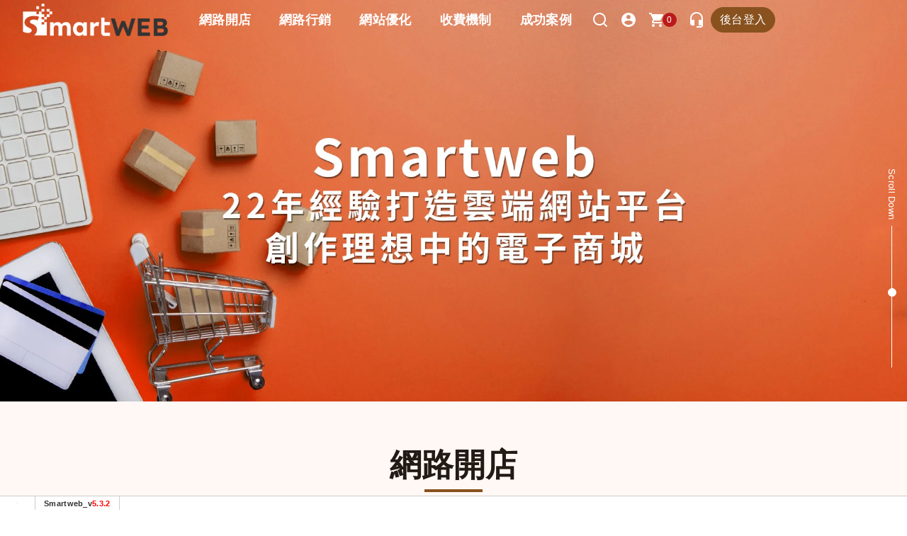

--- FILE ---
content_type: text/html; charset=UTF-8
request_url: https://www.smartweb.tw/
body_size: 25141
content:
<!DOCTYPE html>
<html lang="zh-TW">

<head>
  <base href="/template/c30/1225/zh-TW/">
  <meta charset="utf-8">
  <meta http-equiv="X-UA-Compatible" content="IE=edge">
  <meta name="viewport" content="width=device-width, initial-scale=1, shrink-to-fit=no">
  <title>Smartweb智慧型網站平台 -- 網站設計，網站建置，網頁設計，網路行銷，我們給您最專業的，最專屬的網路顧問服務。</title>
  <!-- bootstrap4+MD3-Color / default_smartweb.htm -->
  <link rel="dns-prefetch" href="https://www.google.com">
<link rel="dns-prefetch" href="https://use.fontawesome.com">
<link rel="dns-prefetch" href="https://fonts.googleapis.com">
<link rel="dns-prefetch" href="https://www.googleadservices.com">
<link rel="dns-prefetch" href="https://www.google-analytics.com">
<link rel="dns-prefetch" href="https://www.googletagmanager.com">
<link rel="dns-prefetch" href="https://analytics.google.com">
<link rel="dns-prefetch" href="https://stats.g.doubleclick.net">
<link rel="dns-prefetch" href="https://googleads.g.doubleclick.net">
<link rel="dns-prefetch" href="https://cdnjs.cloudflare.com">
<link rel="canonical" href="https://www.smartweb.tw/" ><meta name="csrf-token" content=""><script type="application/ld+json">
{
    "@context": "http://schema.org",
    "@type": "LocalBusiness",
    "@id": "https://www.smartweb.tw/LocalBusiness",
    "name": "米格魯資訊股份有限公司",
    "address": "403台中市西區大全街74號6F",
    "url": "https://www.smartweb.tw",
    "email": "mailto:service@migulu.com",
    "telephone": "+886-423717889",
    "faxNumber": "+886-423712889",
    "taxID": "27328703",
    "contactPoint": {
        "@type": "ContactPoint",
        "telephone": "+886-423717889",
        "contactType": "customer support"
    },
    "openingHoursSpecification": []
}
</script>
<script type="application/ld+json">
{
    "@context": "http://schema.org",
    "@type": "WebSite",
    "@id": "https://www.smartweb.tw",
    "name": "Smartweb智慧型網站平台",
    "url": "https://www.smartweb.tw",
    "potentialAction": {
        "@type": "SearchAction",
        "target": "https://www.smartweb.tw/search.php?q={search_term_string}",
        "query-input": "required name=search_term_string"
    }
}
</script>
<!--[if IE]>
<script src="/script/html5shiv.js"></script>
<![endif]-->

  
  
<style>

.sm_collapse_content{display:none;}

</style>


<script nonce='db292ec40707dbe035a209b3b115bec8'>
var dataLayer2 = [];
var WEBURL = "";
var smartweb_template_version = '647f4285';
var smartweb_id = "tw2019";
var smartweb_lang = {};
smartweb_lang.cart_updating = "購物車更新中...";

function loadCss(url){var link = document.createElement("link");link.type="text/css";link.rel="stylesheet";link.href=url;document.getElementsByTagName("head")[0].appendChild(link);}
</script>
<link rel="stylesheet" href="/template/common/v2/css/style_v4.min.css?v=09250528"><link rel="stylesheet" href="/pic/4014/mystyle.css?v=202404091617160528"><script src="/assets/javascript/vendor/jquery/dist/jquery.min.js?v=210512"></script><script src="/assets/javascript/eclib.min.js?v=0521"></script><!-- end of system javascript -->

<meta name="msvalidate.01" content="71093F00CC71BDA83C96E250E477FE80">

<!-- Facebook Pixel Code -->

<!-- End Facebook Pixel Code -->

<!-- GA Code -->
<script nonce='db292ec40707dbe035a209b3b115bec8'>
var _smartweb = {};

_smartweb.ua = "UA-20888474-64";
_smartweb.ua2 = "G-0N1B2QBW08";
_smartweb.smvid = "";
_smartweb.piwikid = "0";
_smartweb.fbad = "";
_smartweb.account = "tw2019";
_smartweb.email = "";
_smartweb.checkEE = "Y";
_smartweb.route = "index";
_smartweb.checkEventTrack = "Y";
_smartweb.maxT = "";
_smartweb.minT = "";
_smartweb.avgT = "";
_smartweb.county = "";
_smartweb.checkFacebookGTM = "Y";
_smartweb.checkAR = "N";
_smartweb.GOptimize = "";
_smartweb.clientID = "";
_smartweb.cartStatus = "";
_smartweb.breadcrumb = "none";
_smartweb.gads = ("1067088604" == "") ? false : "1067088604";
_smartweb.gAdsCallPage = false;
_smartweb.gAdsEEPage = false;
_smartweb.orderID = false;
</script>
<!-- End GA Code -->

<!-- Google Tag Manager -->
<script  id="gtmScript" data-nonce="db292ec40707dbe035a209b3b115bec8"  nonce='db292ec40707dbe035a209b3b115bec8'>

(function(w,d,s,l,i){w[l]=w[l]||[];w[l].push({'gtm.start':
new Date().getTime(),event:'gtm.js'});var f=d.getElementsByTagName(s)[0],
j=d.createElement(s),dl=l!='dataLayer'?'&l='+l:'';j.async=true;j.src=
'https://www.googletagmanager.com/gtm.js?id='+i+dl;var n=d.querySelector('[nonce]');n&&j.setAttribute('nonce',n.nonce||n.getAttribute('nonce')); f.parentNode.insertBefore(j,f);
})(window,document,'script','dataLayer2','GTM-KXWFZ3');

</script>
<!-- End Google Tag Manager --><script nonce='db292ec40707dbe035a209b3b115bec8'>
_smartweb.hotjar = "1139127";
</script>

  
  <!-- 不可刪除-維持註解 <link href="css/bootstrap.css" rel="stylesheet"> -->
  <link href="css/layout-mall.css?20260109151517" rel="stylesheet" type="text/css">
  <!-- 輪播css -->
    <style>
#owl-carousel-723 {
    display:block;
}
#owl-carousel-723 .item {
    display:none;
}
#space-723 {
    width:1920px;
    height:auto;
    max-width:100%;
}


#ad-loading {
  display: flex;
  align-items: center;
  justify-content: center;
  flex-direction: column;
}
#ad-loading img {
  height: auto;
}

/*播放按鈕*/
.ad-icon-play {
  position: absolute;
  display: flex;
  align-items: center;
  justify-content: center;
  width: 80px;
  height: 80px;
  border: solid 2px #fff;
  border-radius: 50%;
  background-color: rgba(0, 0, 0, 0.6);
  transition: all ease-out 0.3s;
}
.ad-icon-play:after {
  content: "";
  width: 0;
  height: 0;
  border-style: solid;
  border-width: 15px 0 15px 20px;
  border-color: transparent transparent transparent #ffffff;
}
.ad-icon-play:hover {
  background-color: rgba(0, 0, 0, 0.4);
  width: 86px;
  height: 86px;
}

/*如果有按鈕就插入這段增加高度-沒有辦法計算高度*/
#ad-loading-nav {
    min-height: 28px;
  }
  
/*---  以下為此次class修改 ---*/  
.owl-dots {
    line-height: 1;
}

.owl-thumbs {
    display:flex;
    justify-content: center;
    width: 100%;
    text-align: center;
}

.owl-thumb-item {
    flex: 1;
    max-width:200px;
    height:70px;
    border: none;
    padding: 1px; 
    opacity: 0.2;
    background: transparent;
 }
.owl-thumb-item img{
  max-width:100%;
  height:auto;
}
.owl-thumb-item.active {
  opacity: 1;
}
</style>
  </head>

<body>
  <!-- Google Tag Manager -->
<noscript><iframe src="https://www.googletagmanager.com/ns.html?id=GTM-KXWFZ3"
height="0" width="0" style="display:none;visibility:hidden"></iframe></noscript>
<!-- End Google Tag Manager -->

  <div id="top"></div>
  
        <header class="header  header-mall ">
          <div class="container-fluid">
            <div class="row header-flex-center">
              <div class="d-none d-lg-block  col-lg-2 col-xl-auto">
                <div class="logo">
                  <a href="/"><img src="images/logo-space.webp" class="mx-auto img-fluid" alt="米格魯資訊股份有限公司" width="294" height="66"
                    ></a>
                </div>
              </div>
              <div class="col-lg">
                <div class="mainNav-block">
                <div id="mainNav">
                <nav id="navbar" class="navbar navbar-expand-lg navbar-light">
                  <div class="navbar-header">
                    <button id="sidebarCollapse" class="navbar-toggler" type="button" data-toggle="collapse"
                      data-target="#navbar-sidebar" aria-controls="navbar-sidebar" aria-expanded="false"
                      aria-label="Toggle navigation">
                      <span class="navbar-toggler-icon"></span>
                    </button>
                    <!-- mobile logo -->
                    <div class="logo d-block d-lg-none">
                      <a href="/"><img src="images/logo.webp" class="mx-auto img-fluid" alt="米格魯資訊股份有限公司" 
                          width="294" height="66"></a>
                    </div>

                    <div class="collapse navbar-collapse " id="navbar-sidebar">
                      <!-- close btn -->
                      <div id="dismiss">
                        <svg class="icon icon-chevron-left">
                          <use xlink:href="svg/icon-svg.svg#icon-chevron-left"></use>
                        </svg>
                      </div>
                      <div class="navigation-drawer-header d-block d-lg-none">
                        <a
                          href="/index.php?module=member" data-mbutton="m-top-login">
                          <svg class="icon icon-account-circle">
                            <use xlink:href="svg/icon-svg.svg#icon-account-circle"></use>
                          </svg>會員登入</a> | <a href="/index.php?module=member&f=join" data-mbutton="m-top-regsiter">註冊</a>                      </div>
                      <ul class="navbar-nav">
                        <!-- 一般連結 -->
                                                                        <li class="nav-item dropdown"> <a href="javascript:;" class="nav-link dropdown-toggle"
                            role="button" data-toggle="dropdown" aria-haspopup="true"
                            aria-expanded="false">網路開店</a>
                          <div class="dropdown-menu">
                                                        <a class="dropdown-item" href="/index.php?module=product&mn=2&f=content&tid=184292"
                              target="_self">旗艦全包式購物網站</a>
                                                        <a class="dropdown-item" href="/index.php?module=product&mn=2&f=content&tid=184294"
                              target="_self">超值多變購物網站</a>
                                                        <a class="dropdown-item" href="/index.php?module=product&mn=2&f=content&tid=184295"
                              target="_self">品牌形象網站</a>
                                                        <a class="dropdown-item" href="/index.php?module=product&mn=2&f=content&tid=184297"
                              target="_self">行動DM網站</a>
                                                      </div>
                        </li>
                                                                                                <li class="nav-item"><a href="/index.php?module=intro&mn=16" data-trackblock='menu' class="nav-link"
                            target="_self">
                            網路行銷</a></li>
                                                                                                <li class="nav-item"><a href="/index.php?module=intro&mn=15" data-trackblock='menu' class="nav-link"
                            target="_self">
                            網站優化</a></li>
                                                                                                <li class="nav-item dropdown"> <a href="javascript:;" class="nav-link dropdown-toggle"
                            role="button" data-toggle="dropdown" aria-haspopup="true"
                            aria-expanded="false">收費機制</a>
                          <div class="dropdown-menu">
                                                        <a class="dropdown-item" href="/index.php?module=intro&mn=2"
                              target="_self">建置費與功能比較</a>
                                                        <a class="dropdown-item" href="/index.php?module=intro&mn=2#price"
                              target="_self">月費收費方式</a>
                                                      </div>
                        </li>
                                                                                                <li class="nav-item"><a href="/index.php?module=intro&mn=17" data-trackblock='menu' class="nav-link"
                            target="_self">
                            成功案例</a></li>
                                                
            

                      </ul>
                      <div class="navigation-drawer-bottom d-block d-sm-block d-lg-none">
                        <!-- 簡介或是share內容-->
                      </div>
                    </div>
                    <!-- mobile topnav  -->
                    <div class="mobile-topnav">
                      <button type="button" data-target="#myModal" data-toggle="modal" data-mbutton="m-top-search"
                        aria-label="搜尋">
                        <svg class="icon icon-f-search">
                          <use xlink:href="svg/icon-svg.svg#icon-f-search"></use>
                        </svg>
                      </button> <button type="button" data-target="#myModal2" data-toggle="modal"
                        data-mbutton="m-top-share" aria-label="分享">
                        <svg class="icon icon-share">
                          <use xlink:href="svg/icon-svg.svg#icon-share"></use>
                        </svg></button>
                    </div>
                  </div>
                </nav>
              </div>
                <div id="topnav">
                  <ul>
                    <li class="topnav-li">
                      <button type="button" data-target="#myModal" data-toggle="modal" data-mbutton="d-top-search" aria-label="搜尋">
                        <svg class="icon icon-f-search">
                          <use xlink:href="svg/icon-svg.svg#icon-f-search"></use>
                        </svg>
                      </button>
                    </li>
                    <li class="topnav-li">
                                           <a href="/index.php?module=member" class="d-top-login" data-mbutton="d-top-login"  title="購物會員登入/註冊">
                      <svg class="icon icon-account-circle">
                      <use xlink:href="svg/icon-svg.svg#icon-account-circle"></use>
                    </svg></a>                    </li>
                    <li class="topnav-li">
                      <!-- 訪客購買 -->
                      <div id="shopping-cart" class="index_shopping"><a href="/index.php?module=product&mn=3&f=checkout1" data-mbutton="d-top-cart">
                        <svg class="icon icon-shopping-cart">
                          <use xlink:href="svg/icon-svg.svg#icon-shopping-cart"></use>
                        </svg>
                      <span id="cart_number" class="cart-number">0</span></a>
                    </div>
                    </li>
                    <li class="topnav-li"><a href="/index.php?module=service&mn=1" class="topnav-btn" data-mbutton="d-top-connect" title="線上客服">
                      <svg class="icon icon-headset-mic">
                        <use xlink:href="svg/icon-svg.svg#icon-headset-mic"></use>
                      </svg></a></li>
                      <li class="nav-login d-none d-lg-block">
                                                <a href="https://www.smartweb.tw/#login-block" data-mbutton="d-top-member" class="btn btn-primary">後台登入</a>
                         
                      </li>
                  </ul>
                </div>
              </div>
              </div>
            </div>
          </div>
        </header>

  <div class="mall-wrap">
    <!-- 輪播-start -->
    <div id="sideshow">
            <!-- ad20 -->



<link rel="stylesheet" href="/assets/javascript/vendor/owl.carousel/dist/assets/owl.carousel.min.css">
<link rel="stylesheet" href="/assets/javascript/vendor/owl.carousel/dist/assets/owl.theme.smartweb.min.css?0703">
<script src="/assets/javascript/vendor/owl.carousel/dist/owl.carousel.min.js?250324"></script>
<div id="owl-carousel-723" class="owl-carousel-ad owl-carousel owl-theme">
            
    <div class="item">
                <a href="javascript:;" ><img data-index="0" src="/pic/4014/ad/1767949138_show.jpg" width="1920" height="850" id="apic_17216" title=" Smartweb智慧型網站平台" alt=" Smartweb智慧型網站平台"  style="width:100%" class="img-fluid"></a>
	        </div>
</div>

<script nonce='db292ec40707dbe035a209b3b115bec8'>
var ad_items_723 = [{"id":723,"name":"首頁-電腦版輪播","creative":"1: Smartweb智慧型網站平台","position":"slot1","url":""}];

createPromotionObject723 = function(item){
    var promotionObjects = [];
    var obj = {
        'id': item.id,
        'name': item.name,
        'creative': item.creative,
        'position': item.position
    }
    promotionObjects.push(obj);
    return promotionObjects;
}


sendPromotionDataLayer723 = function(idx) {
    var item = ad_items_723;
    console.log("idx="+idx);
    var obj = createPromotionObject723(item[idx]);
    dataLayer2.push({
    'event': 'GApromotion',
    'ecommerce': {
        'promoView': {
        'promotions': obj 
        }
    }
    });
}

sendPromotionClickDataLayer723 = function(idx) {
    var item = ad_items_723;
    var obj = createPromotionObject723(item[idx]);
    dataLayer2.push({
        'event': 'GApromotionClick',
        'ecommerce': {
            'promoClick': {
                'promotions': obj
            }
        }
    });
}


//    function adRun723(){
$(".owl-carousel").on("click","img",function(){
        var index = $(this).attr("data-index");
                sendPromotionClickDataLayer723(index);
            });

    var owl = $('#owl-carousel-723');//這名字會被廣告外掛阻擋嗎?
        owl.on('initialized.owl.carousel',function(event){
        owl.find('.item').show();
        $("#space-723").remove();
        sendPromotionDataLayer723(0);
    });
   
    owl.owlCarousel({
        items: 1,//每次出現一張
        margin: 24,
        loop: true,
        autoplay: true,//自動輪播
        lazyLoad: true, //lazyLoad
        autoplayTimeout: 5000, // 切換時間
        autoplaySpeed:1000, //自動切換速度
        smartSpeed:1000, //切換速度
        autoplayHoverPause:true,
                               dots: true,
                        navText: ["<div class='nav-btn prev-slide'></div>","<div class='nav-btn next-slide'></div>"]//設定左右箭頭
    })
   $('.owl-stage').on('mouseleave', function() {
        owl.trigger('play.owl.autoplay', [5000]);
    });
    $('.owl-stage').on('mouseenter', function() {
        owl.trigger('stop.owl.autoplay');
    });



        owl.on('changed.owl.carousel',function(event){
        if (event.page.count - event.page.index == 1 ){
            //owl.trigger("stop.owl.autoplay");
        }
        sendPromotionDataLayer723(event.page.index);
       // console.log("目前是"+event.page.index+"/"+event.page.count);
    });
    
//}
</script>

            <!-- scroll-down動畫-start -->
      <div class="scroll-down  d-none  d-lg-flex">
        <div class="scroll-text">Scroll Down</div>
        <div class="scroll-line"></div>
      </div>
      <!-- scroll-down動畫-end -->
    </div>
    <!-- 輪播-end -->

    <!-- 網路開店///start -->
    <section id="shop" class="mall-block-intro">
      <div class="container">
        <!-- 字串intro31 -start  -->
        <div class="row">
<div class="col-12" style="text-align: center;">
<h2 class="index-title">網路開店</h2>
<span class="d-md-block"> <span class="d-block d-md-inline">有了穩定安全的平台網站， </span> <span class="d-block d-md-inline">才能提供客戶最好的服務，</span>這樣才是永續經營的法則！ </span> <span class="d-none d-md-inline">基本配備 RWD響應式網站、網站建置完成後皆會安排專屬的操作教育訓練， </span>不怕手忙腳亂<br><br>
<div class="row">
<div class="col-6 col-md-4 col-lg-2"><img class="img-fluid" title="30餘種網站功能" src="https://picture.smartweb.tw/4014/intro/17109036394.png?499" alt="30餘種網站功能" width="100" height="100" loading="lazy"><br>30餘種網站功能<br>  </div>
<div class="col-6 col-md-4 col-lg-2"><img class="img-fluid" title="促銷活動機制" src="https://picture.smartweb.tw/4014/intro/17109036393.png?278" alt="促銷活動機制" width="100" height="100" loading="lazy"><br>促銷活動機制<br> </div>
<div class="col-6 col-md-4 col-lg-2"><img class="img-fluid" title="多元金流串接" src="https://picture.smartweb.tw/4014/intro/17109036392.png?8" alt="多元金流串接" width="100" height="100" loading="lazy"><br>多元金流串接<br>  </div>
<div class="col-6 col-md-4 col-lg-2"><img class="img-fluid" title="各家物流設定" src="https://picture.smartweb.tw/4014/intro/17109036391.png?930" alt="各家物流設定" width="100" height="100" loading="lazy"><br>各家物流設定<br> </div>
<div class="col-6 col-md-4 col-lg-2"><img class="img-fluid" title="行銷機制整合" src="https://picture.smartweb.tw/4014/intro/17109036750.png?673" alt="行銷機制整合" width="100" height="100" loading="lazy"><br>行銷機制整合<br> </div>
<div class="col-6 col-md-4 col-lg-2"><img class="img-fluid" title="安全串接服務" src="https://picture.smartweb.tw/4014/intro/17109036390.png?120" alt="安全串接服務" width="100" height="100" loading="lazy"><br>安全串接服務</div>
</div>
</div>
</div>
        <!-- 字串intro31 -end  -->

      </div>
    </section>
    <!-- 網路開店///end -->
    <!-- 完善售後服務///start -->
    <section id="shop-seive" class="mall-block-intro">
      <div class="container">
        <!-- 字串intro32 -start  -->
        <div class="row">
<div class="col-12" style="text-align: center;">
<h3 class="index-title-sub">完善售後服務</h3>
後台操作簡易，經營網站好放心</div>
</div>
        <!-- 字串intro32 -end  -->
        <div class="row mall-block-container justify-content-center">
                    <div class="col-12 col-md-3  sm-index-card-container">
            <div class="sm-index-card">
              <div class="sm-index-card__img">
                <a href="/index.php?module=faq&mn=5&f=content&tid=33508"><img src="https://picture.smartweb.tw/4014/faq/33508.jpg?05dae9dad4e8b16f9a24daf9d467f806" loading="lazy" width="650" height="450" class="img-responsive img-fluid center-block"  title="網站教育訓練" alt="網站教育訓練" ></a>
              </div>

              <div class="sm-index-card__info">
                <div class="sm-index-card__title">
                  <a href="/index.php?module=faq&mn=5&f=content&tid=33508">網站教育訓練</a>
                </div>
                <div class="sm-index-card__text">
                  <p>專人教學如何操作商品上下架、促銷活動設定、會員分級等...維護自己來，迅速又不求人</p>
                </div>
              </div>
            </div>
          </div>
                    <div class="col-12 col-md-3  sm-index-card-container">
            <div class="sm-index-card">
              <div class="sm-index-card__img">
                <a href="/index.php?module=faq&mn=5&f=content&tid=33509"><img src="https://picture.smartweb.tw/4014/faq/33509.jpg?ba2f186516f48b73295de783b024c3c4" loading="lazy" width="650" height="450" class="img-responsive img-fluid center-block"  title="後台使用操作手冊" alt="後台使用操作手冊" ></a>
              </div>

              <div class="sm-index-card__info">
                <div class="sm-index-card__title">
                  <a href="/index.php?module=faq&mn=5&f=content&tid=33509">後台使用操作手冊</a>
                </div>
                <div class="sm-index-card__text">
                  <p>線上教學手冊隨時可查閱，從內容編輯到如何設定行銷機制都有，不用擔心功能不熟悉該如何使用。</p>
                </div>
              </div>
            </div>
          </div>
                    <div class="col-12 col-md-3  sm-index-card-container">
            <div class="sm-index-card">
              <div class="sm-index-card__img">
                <a href="/index.php?module=faq&mn=5&f=content&tid=33510"><img src="https://picture.smartweb.tw/4014/faq/33510.jpg?107afc26b9a6186fcf0aa746ffed704e" loading="lazy" width="650" height="450" class="img-responsive img-fluid center-block"  title="功能不定時升級" alt="功能不定時升級" ></a>
              </div>

              <div class="sm-index-card__info">
                <div class="sm-index-card__title">
                  <a href="/index.php?module=faq&mn=5&f=content&tid=33510">功能不定時升級</a>
                </div>
                <div class="sm-index-card__text">
                  <p>網站不會架完就停滯，不定時會推出新功能機制或系統更新，讓您的網站與時並進!</p>
                </div>
              </div>
            </div>
          </div>
                  </div>
      </div>
    </section>
    <!-- 完善售後服務///end -->
    <!-- 四種方案任你選///start -->
    <section id="shop-case" class="mall-block-intro">
      <div class="container">
        <!-- 字串intro33 -start  -->
        <div class="row">
<div class="col-12" style="text-align: center;">
<h3 class="index-title-sub">四種方案任你選</h3>
</div>
</div>
        <!-- 字串intro33 -end  -->
        <div class="row mall-block-container">
                    <div class="col-12 col-md-3  sm-index-card-container">
            <div class="sm-index-card">
              <div class="sm-index-card__img">
                <a href="/index.php?module=faq&mn=5&f=content&tid=33511"><img src="https://picture.smartweb.tw/4014/faq/33511.jpg?b237ea2819ac3832b89dfa558739b21d" loading="lazy" width="650" height="450" class="img-responsive img-fluid center-block"  title="旗艦全包購物網站" alt="旗艦全包購物網站" ></a>
              </div>

              <div class="sm-index-card__info">
                <div class="sm-index-card__title">
                  <a href="/index.php?module=faq&mn=5&f=content&tid=33511">旗艦全包購物網站</a>
                </div>
                <div class="sm-index-card__text">
                  電子商務、有銷售經驗之店家
                </div>
              </div>
            </div>
          </div>
                    <div class="col-12 col-md-3  sm-index-card-container">
            <div class="sm-index-card">
              <div class="sm-index-card__img">
                <a href="/index.php?module=faq&mn=5&f=content&tid=33512"><img src="https://picture.smartweb.tw/4014/faq/33512.jpg?3fcdf962688c3442897371169491f578" loading="lazy" width="650" height="450" class="img-responsive img-fluid center-block"  title="超值多變購物網站" alt="超值多變購物網站" ></a>
              </div>

              <div class="sm-index-card__info">
                <div class="sm-index-card__title">
                  <a href="/index.php?module=faq&mn=5&f=content&tid=33512">超值多變購物網站</a>
                </div>
                <div class="sm-index-card__text">
                  快速架站、無網站經驗者
                </div>
              </div>
            </div>
          </div>
                    <div class="col-12 col-md-3  sm-index-card-container">
            <div class="sm-index-card">
              <div class="sm-index-card__img">
                <a href="/index.php?module=faq&mn=5&f=content&tid=33513"><img src="https://picture.smartweb.tw/4014/faq/33513.jpg?5eec63967e94085a389c8b2051548605" loading="lazy" width="650" height="450" class="img-responsive img-fluid center-block"  title="品牌形象網站" alt="品牌形象網站" ></a>
              </div>

              <div class="sm-index-card__info">
                <div class="sm-index-card__title">
                  <a href="/index.php?module=faq&mn=5&f=content&tid=33513">品牌形象網站</a>
                </div>
                <div class="sm-index-card__text">
                  企業形象、個人工作室
                </div>
              </div>
            </div>
          </div>
                    <div class="col-12 col-md-3  sm-index-card-container">
            <div class="sm-index-card">
              <div class="sm-index-card__img">
                <a href="/index.php?module=faq&mn=5&f=content&tid=33514"><img src="https://picture.smartweb.tw/4014/faq/33514.jpg?d8568cb8b74bbaaf33fa081b04d7b8b4" loading="lazy" width="650" height="450" class="img-responsive img-fluid center-block"  title="行動DM網站" alt="行動DM網站" ></a>
              </div>

              <div class="sm-index-card__info">
                <div class="sm-index-card__title">
                  <a href="/index.php?module=faq&mn=5&f=content&tid=33514">行動DM網站</a>
                </div>
                <div class="sm-index-card__text">
                  快速架站、無網站經驗者
                </div>
              </div>
            </div>
          </div>
                    <div class="col-12 text-center mt-1">
            <a href="/index.php?module=product&mn=2&catid=27929" class="btn btn-primary">全部開店方案</a>
          </div>
        </div>
    </section>
    <!-- 四種方案任你選///end -->
    <!-- 客戶///start -->
    <section id="case" class="mall-block">
      <div class="container">
        <!-- 字串intro34 -start  -->
        <div class="row">
<div class="col-12" style="text-align: center;">
<h2 class="index-title">10年以上老客戶</h2>
來Smartweb架站，就不想走了</div>
</div>
        <!-- 字串intro34 -end  -->
        <!-- faq03-輪播///start -->
        <div class="mall-block-container">
          <div id="owl-store" class="owl-carousel owl-theme">
                    <div class="item">
            <div class="item__img"><a href="/index.php?module=faq&mn=8&f=content&tid=33530"><img src="https://picture.smartweb.tw/4014/faq/33530.jpg?35eef2cb219f3e74865f678ed4af6ac3" loading="lazy" width="320" height="316" class="img-responsive img-fluid center-block"  title="outrange戶外用品" alt="outrange戶外用品" ></a></div>
            <div class="item__title"><a href="/index.php?module=faq&mn=8&f=content&tid=33530">outrange戶外用品</a></div>
            <div class="item__text">購物網站</div>
          </div>
                    <div class="item">
            <div class="item__img"><a href="/index.php?module=faq&mn=8&f=content&tid=33551"><img src="https://picture.smartweb.tw/4014/faq/33551.jpg?e8f2c29ed3a651e7fb8f4c91062584bb" loading="lazy" width="320" height="316" class="img-responsive img-fluid center-block"  title="華剛茶業" alt="華剛茶業" ></a></div>
            <div class="item__title"><a href="/index.php?module=faq&mn=8&f=content&tid=33551">華剛茶業</a></div>
            <div class="item__text">形象網站</div>
          </div>
                    <div class="item">
            <div class="item__img"><a href="/index.php?module=faq&mn=8&f=content&tid=33545"><img src="https://picture.smartweb.tw/4014/faq/33545.jpg?fce3f201c05c903f008b5aa7c836a7c9" loading="lazy" width="320" height="316" class="img-responsive img-fluid center-block"  title="康諾健康生活館" alt="康諾健康生活館" ></a></div>
            <div class="item__title"><a href="/index.php?module=faq&mn=8&f=content&tid=33545">康諾健康生活館</a></div>
            <div class="item__text">購物網站</div>
          </div>
                    <div class="item">
            <div class="item__img"><a href="/index.php?module=faq&mn=8&f=content&tid=33554"><img src="https://picture.smartweb.tw/4014/faq/33554.jpg?1ff0e7d8e47dc32863dba4609b3aff3d" loading="lazy" width="320" height="316" class="img-responsive img-fluid center-block"  title="U-JET 五金工具" alt="U-JET 五金工具" ></a></div>
            <div class="item__title"><a href="/index.php?module=faq&mn=8&f=content&tid=33554">U-JET 五金工具</a></div>
            <div class="item__text">形象網站</div>
          </div>
                    <div class="item">
            <div class="item__img"><a href="/index.php?module=faq&mn=8&f=content&tid=33548"><img src="https://picture.smartweb.tw/4014/faq/33548.jpg?9c15eb87df0e40002948dadd5764bdc0" loading="lazy" width="320" height="316" class="img-responsive img-fluid center-block"  title="Unitop冠歐內嵌式晴雨窗" alt="Unitop冠歐內嵌式晴雨窗" ></a></div>
            <div class="item__title"><a href="/index.php?module=faq&mn=8&f=content&tid=33548">Unitop冠歐內嵌式晴雨窗</a></div>
            <div class="item__text">購物網站</div>
          </div>
                    <div class="item">
            <div class="item__img"><a href="/index.php?module=faq&mn=8&f=content&tid=33552"><img src="https://picture.smartweb.tw/4014/faq/33552.jpg?ecb949e64380bc520977bd07379462cf" loading="lazy" width="320" height="316" class="img-responsive img-fluid center-block"  title="寶琦華舞蹈用品生活館" alt="寶琦華舞蹈用品生活館" ></a></div>
            <div class="item__title"><a href="/index.php?module=faq&mn=8&f=content&tid=33552">寶琦華舞蹈用品生活館</a></div>
            <div class="item__text">購物網站</div>
          </div>
                    <div class="item">
            <div class="item__img"><a href="/index.php?module=faq&mn=8&f=content&tid=33543"><img src="https://picture.smartweb.tw/4014/faq/33543.jpg?ca5985678d722dba4425b3cf159ac9de" loading="lazy" width="320" height="316" class="img-responsive img-fluid center-block"  title="小瓢蟲有機農場" alt="小瓢蟲有機農場" ></a></div>
            <div class="item__title"><a href="/index.php?module=faq&mn=8&f=content&tid=33543">小瓢蟲有機農場</a></div>
            <div class="item__text">形象網站</div>
          </div>
                    <div class="item">
            <div class="item__img"><a href="/index.php?module=faq&mn=8&f=content&tid=33547"><img src="https://picture.smartweb.tw/4014/faq/33547.jpg?645110e7741e4638573cd471b8e5528a" loading="lazy" width="320" height="316" class="img-responsive img-fluid center-block"  title="貝柔國際" alt="貝柔國際" ></a></div>
            <div class="item__title"><a href="/index.php?module=faq&mn=8&f=content&tid=33547">貝柔國際</a></div>
            <div class="item__text">購物網站</div>
          </div>
                    <div class="item">
            <div class="item__img"><a href="/index.php?module=faq&mn=8&f=content&tid=33550"><img src="https://picture.smartweb.tw/4014/faq/33550.jpg?ede1a49d997342f094d035463adfad0e" loading="lazy" width="320" height="316" class="img-responsive img-fluid center-block"  title="老酒仙洋酒收購中心" alt="老酒仙洋酒收購中心" ></a></div>
            <div class="item__title"><a href="/index.php?module=faq&mn=8&f=content&tid=33550">老酒仙洋酒收購中心</a></div>
            <div class="item__text">形象網站</div>
          </div>
                    <div class="item">
            <div class="item__img"><a href="/index.php?module=faq&mn=8&f=content&tid=33555"><img src="https://picture.smartweb.tw/4014/faq/33555.jpg?6872aea02d75c30f150df48ec8725e5a" loading="lazy" width="320" height="316" class="img-responsive img-fluid center-block"  title="學人留學顧問公司" alt="學人留學顧問公司" ></a></div>
            <div class="item__title"><a href="/index.php?module=faq&mn=8&f=content&tid=33555">學人留學顧問公司</a></div>
            <div class="item__text">形象網站</div>
          </div>
                    <div class="item">
            <div class="item__img"><a href="/index.php?module=faq&mn=8&f=content&tid=33553"><img src="https://picture.smartweb.tw/4014/faq/33553.jpg?072c821dce43e490615934858377c1a5" loading="lazy" width="320" height="316" class="img-responsive img-fluid center-block"  title="菓森林文創設計" alt="菓森林文創設計" ></a></div>
            <div class="item__title"><a href="/index.php?module=faq&mn=8&f=content&tid=33553">菓森林文創設計</a></div>
            <div class="item__text">購物網站</div>
          </div>
                    <div class="item">
            <div class="item__img"><a href="/index.php?module=faq&mn=8&f=content&tid=33531"><img src="https://picture.smartweb.tw/4014/faq/33531.jpg?ebb479b6725a31dd03538cb0cb51802c" loading="lazy" width="320" height="316" class="img-responsive img-fluid center-block"  title="獨具衣格" alt="獨具衣格" ></a></div>
            <div class="item__title"><a href="/index.php?module=faq&mn=8&f=content&tid=33531">獨具衣格</a></div>
            <div class="item__text">購物網站</div>
          </div>
                    <div class="item">
            <div class="item__img"><a href="/index.php?module=faq&mn=8&f=content&tid=33546"><img src="https://picture.smartweb.tw/4014/faq/33546.jpg?ee3de6dc48dc45d3da9ceed19caa81f0" loading="lazy" width="320" height="316" class="img-responsive img-fluid center-block"  title="肌茵之萃" alt="肌茵之萃" ></a></div>
            <div class="item__title"><a href="/index.php?module=faq&mn=8&f=content&tid=33546">肌茵之萃</a></div>
            <div class="item__text">購物網站</div>
          </div>
                    <div class="item">
            <div class="item__img"><a href="/index.php?module=faq&mn=8&f=content&tid=33533"><img src="https://picture.smartweb.tw/4014/faq/33533.jpg?df93f8f23a0a0b3d0322b0a4b0d43890" loading="lazy" width="320" height="316" class="img-responsive img-fluid center-block"  title="向海那漾豪華露營" alt="向海那漾豪華露營" ></a></div>
            <div class="item__title"><a href="/index.php?module=faq&mn=8&f=content&tid=33533">向海那漾豪華露營</a></div>
            <div class="item__text">形象網站</div>
          </div>
                    <div class="item">
            <div class="item__img"><a href="/index.php?module=faq&mn=8&f=content&tid=33526"><img src="https://picture.smartweb.tw/4014/faq/33526.jpg?00adf067fdc503271210ae4538a8395f" loading="lazy" width="320" height="316" class="img-responsive img-fluid center-block"  title="莊淑旂養生莊園" alt="莊淑旂養生莊園" ></a></div>
            <div class="item__title"><a href="/index.php?module=faq&mn=8&f=content&tid=33526">莊淑旂養生莊園</a></div>
            <div class="item__text">購物網站</div>
          </div>
                    <div class="item">
            <div class="item__img"><a href="/index.php?module=faq&mn=8&f=content&tid=33528"><img src="https://picture.smartweb.tw/4014/faq/33528.jpg?3e11757d7399280bfcc417d7e701cdf1" loading="lazy" width="320" height="316" class="img-responsive img-fluid center-block"  title="得來素蔬食早午餐" alt="得來素蔬食早午餐" ></a></div>
            <div class="item__title"><a href="/index.php?module=faq&mn=8&f=content&tid=33528">得來素蔬食早午餐</a></div>
            <div class="item__text">購物網站</div>
          </div>
                    <div class="item">
            <div class="item__img"><a href="/index.php?module=faq&mn=8&f=content&tid=33556"><img src="https://picture.smartweb.tw/4014/faq/33556.jpg?4ef2ff45ba48e7d3ed3bbb0c78c8bb3a" loading="lazy" width="320" height="316" class="img-responsive img-fluid center-block"  title="眼科資訊網" alt="眼科資訊網" ></a></div>
            <div class="item__title"><a href="/index.php?module=faq&mn=8&f=content&tid=33556">眼科資訊網</a></div>
            <div class="item__text">形象網站</div>
          </div>
                    <div class="item">
            <div class="item__img"><a href="/index.php?module=faq&mn=8&f=content&tid=33529"><img src="https://picture.smartweb.tw/4014/faq/33529.jpg?1c205d7ac7388236582910b642b30254" loading="lazy" width="320" height="316" class="img-responsive img-fluid center-block"  title="wiwi溫感衣" alt="wiwi溫感衣" ></a></div>
            <div class="item__title"><a href="/index.php?module=faq&mn=8&f=content&tid=33529">wiwi溫感衣</a></div>
            <div class="item__text">購物網站</div>
          </div>
                  </div>
        <!--faq03///end -->
      </div>
      </div>
    </section>
    <!-- 客戶///end  -->


    <!-- 行銷///start -->
    <section id="marketing" class="mall-block">
      <div class="container">
        <!-- 字串intro35 -start  -->
        <div class="row">
<div class="col-12" style="text-align: center;">
<h2 class="index-title">網站優化與行銷</h2>
<span class="d-block">網站做好了，網頁總是讓人找不到嗎? </span> <span class="d-none d-md-inline">網站資料結構化、SSL安全憑證、 導入Material Design、關鍵指標優化、文章式內容， 缺一不可!</span></div>
</div>
        <!-- 字串intro35 -end  -->
        <div class="row mall-block-container">
                    <div class="col-12 col-md-4  sm-index-card-container">
            <div class="sm-index-card">
              <div class="sm-index-card__img">
                <a href="/index.php?module=faq&mn=5&f=content&tid=33515"><img src="https://picture.smartweb.tw/4014/faq/33515.jpg?8f92502abded6edcab061ced0f50f43c" loading="lazy" width="360" height="360" class="img-responsive img-fluid center-block"  title="想進自然排序前10嗎?" alt="想進自然排序前10嗎?" ></a>
              </div>

              <div class="sm-index-card__info">
                <div class="sm-index-card__title">
                  <a href="/index.php?module=faq&mn=5&f=content&tid=33515">想進自然排序前10嗎?</a>
                </div>
                <div class="sm-index-card__text">
                  <p>提升優化分數</p>
<ul>
<li>三大項指標優化</li>
<li>畫面優化</li>
<li>程式載入優化</li>
</ul>
                </div>
              </div>
            </div>
          </div>
                    <div class="col-12 col-md-4  sm-index-card-container">
            <div class="sm-index-card">
              <div class="sm-index-card__img">
                <a href="/index.php?module=faq&mn=5&f=content&tid=33516"><img src="https://picture.smartweb.tw/4014/faq/33516.jpg?2350e791c6c6148dd0f769641760fe15" loading="lazy" width="360" height="360" class="img-responsive img-fluid center-block"  title="關鍵字遲遲沒有上升嗎?" alt="關鍵字遲遲沒有上升嗎?" ></a>
              </div>

              <div class="sm-index-card__info">
                <div class="sm-index-card__title">
                  <a href="/index.php?module=faq&mn=5&f=content&tid=33516">關鍵字遲遲沒有上升嗎?</a>
                </div>
                <div class="sm-index-card__text">
                  <p>部落格文章拉抬關鍵字排名</p>
<ul>
<li>加強關鍵字濃度</li>
<li>網站資料結構化</li>
<li>文章與產品做串聯</li>
</ul>
                </div>
              </div>
            </div>
          </div>
                    <div class="col-12 col-md-4  sm-index-card-container">
            <div class="sm-index-card">
              <div class="sm-index-card__img">
                <a href="/index.php?module=faq&mn=5&f=content&tid=33517"><img src="https://picture.smartweb.tw/4014/faq/33517.jpg?58d9af501a74e8f7ff0157adafa0fb5a" loading="lazy" width="360" height="360" class="img-responsive img-fluid center-block"  title="需要各種行銷與分析嗎?" alt="需要各種行銷與分析嗎?" ></a>
              </div>

              <div class="sm-index-card__info">
                <div class="sm-index-card__title">
                  <a href="/index.php?module=faq&mn=5&f=content&tid=33517">需要各種行銷與分析嗎?</a>
                </div>
                <div class="sm-index-card__text">
                  <p>全方位專業顧問服務</p>
<ul>
<li>Facebook 動態產品廣告</li>
<li>Google流量分析顧問服務</li>
<li>電商全方位行銷規劃</li>
</ul>
                </div>
              </div>
            </div>
          </div>
                  </div>
        <p class="text-center"><a href="/index.php?module=intro&mn=16" class="btn btn-primary">行銷方案詳細</a></p>
    </section>
    <!-- 行銷////end  -->

    <!-- 關於我們///start -->
    <section id="about" class="mall-block">
      <div class="container">
        <!-- 字串intro36 -start  -->
        <div class="row">
<div class="col-12">
<h2 class="index-title"><span class="d-block d-lg-inline">提供優質服務</span>是我們唯一的堅持</h2>
米格魯資訊股份有限公司成立於2004年，提供專業『雲端整合服務平台』的設計開發軟體公司，期待以軟體租賃的收費方式， 讓客戶不需負擔高額的軟體開發費用， 就能享受到優質、安全、符合需求、永遠最新的軟體服務。</div>
</div>
        <!-- 字串intro36 -end  -->

        <div class="about-number numbers">
                    <div class=" number-item">
            <div class="value">22</div>
            <div class="count-text">專業經驗</div>
          </div>
                    <div class=" number-item">
            <div class="value">500</div>
            <div class="count-text">客戶案例</div>
          </div>
                    <div class=" number-item">
            <div class="value">98</div>
            <div class="count-text">優化成效</div>
          </div>
                  </div>

      </div>
    </section>
    <!--關於我們///end -->

    <!-- 後台登入 -->
    <a id="login-block"></a>
    <section id="login" class="mall-block-intro">
      <div class="container">
        <div class="mall-login">
          <form action="/slogin.php" method="POST" class="login-flex">
            <h3 class="index-title-sub">後台登入</h3>
            <div class="form-group">
              <!-- <label for="site_mobile">公司帳號</label> -->
              <input name="site" type="text" class="form-control" id="site_mobile" placeholder="公司帳號">
              <div class="login-memo">有公司分帳號才需要填寫</div>
            </div>
            <div class="form-group">
              <!-- <label for="account">管理帳號</label> -->
              <input name="account" type="text" class="form-control" id="account_mobile" autocomplete="username"
                placeholder="管理帳號">
              <div class="login-memo">&nbsp;</div>
            </div>
            <div class="form-group">
              <!-- <label for="password_mobile" >輸入密碼</label> -->
              <input name="password" type="password" class="form-control" id="password_mobile"
                autocomplete="current-password" placeholder="輸入密碼">
              <div class="login-memo"><a href="https://www.smartweb.tw/memberForgot.php" tabindex="99"
                  title="忘記密碼">忘記密碼</a></div>
            </div>
            <button type="submit" class=" btn btn-primary">後台登入</button>
          </form>
        </div>
      </div>
    </section>
    <!-- 最新消息 -->
    <section id="news">
      <div class="container">
        <div class="row justify-content-center">
          <div class="col-lg-4 col-md-6">
            <h3 class="index-title-sub">系統公告</h3>
            <ul>
                            <li>
                <div class="news-data">2024-12-02</div>
                <div class="news-title"><a href="/index.php?module=news&mn=2&f=content&id=41420"
                    >【系統公告】政府規定113/11/18起，發送簡訊內網址、電話需事先申請</a></div>
              </li>
                            <li>
                <div class="news-data">2025-09-23</div>
                <div class="news-title"><a href="/index.php?module=news&mn=2&f=content&id=42210"
                    >【系統升級】後台帳號權限新增「後台帳單繳費」</a></div>
              </li>
                            <li>
                <div class="news-data">2025-08-25</div>
                <div class="news-title"><a href="/index.php?module=news&mn=2&f=content&id=42139"
                    >【系統升級】購物流程email已註冊提示訊息優化</a></div>
              </li>
                            <li>
                <div class="news-data">2025-08-25</div>
                <div class="news-title"><a href="/index.php?module=news&mn=2&f=content&id=42140"
                    >【功能升級】品牌與全館贈品功能更新</a></div>
              </li>
                            <li>
                <div class="news-data">2025-08-25</div>
                <div class="news-title"><a href="/index.php?module=news&mn=2&f=content&id=42138"
                    >【系統升級】後台會員列表、訂單列表、產品型錄功能更新</a></div>
              </li>
                          </ul>
          </div>

          <div class="col-lg-4 col-md-6">
            <h3 class="index-title-sub">產品熱訊</h3>
            <ul>
                            <li>
                <div class="news-data">2025-10-16</div>
                <div class="news-title"><a href="/index.php?module=news&mn=2&f=content&id=42265"
                    >【功能升級】加購功能－會員訂單列表更新</a></div>
              </li>
                            <li>
                <div class="news-data">2025-06-18</div>
                <div class="news-title"><a href="/index.php?module=news&mn=2&f=content&id=41963"
                    >【功能升級】加購功能－會員合併功能</a></div>
              </li>
                            <li>
                <div class="news-data">2024-12-03</div>
                <div class="news-title"><a href="/index.php?module=news&mn=2&f=content&id=41430"
                    >【功能升級】加購功能－免運商品功能、商品可同時設定兩個時間不重疊的活動</a></div>
              </li>
                            <li>
                <div class="news-data">2024-10-30</div>
                <div class="news-title"><a href="/index.php?module=news&mn=2&f=content&id=41305"
                    >【功能升級】加購功能－2024新版購物流程、2024新版產品目錄</a></div>
              </li>
                            <li>
                <div class="news-data">2024-05-27</div>
                <div class="news-title"><a href="/index.php?module=news&mn=2&f=content&id=40750"
                    >【功能升級】加購功能－2024新版產品詳細頁</a></div>
              </li>
                          </ul>
          </div>

        </div>
      </div>
    </section>
        <!-- 成功案例 -->
    <section id="seo" class="mall-block d-none d-lg-block">
      <div class="container">
        <!-- 字串intro37 -start  -->
        <div class="row">
<div class="col-12" style="text-align: center;">
<h2 class="index-title">成功案例</h2>
</div>
</div>
        <!-- 字串intro37 -end  -->
        <div class="seo-container">
          <ul class="seo-block">
                        <li class="seo-block__item">
              <div class="seo-title"> <a href="https://www.nu-pasta.com.tw/"
                  target=_blank>NU PASTA-義大利麵連鎖加盟餐廳</a></div>
              <div class="seo-tag"><p><a title="加盟創業" href="https://www.nu-pasta.com.tw/blog/792-%E5%8A%A0%E7%9B%9F%E4%BB%80%E9%BA%BC%E6%9C%80%E8%B3%BA%E9%8C%A2.html" target="_blank" rel="noopener noreferrer">加盟創業</a>、<a title="加盟義大利麵餐廳" href="https://www.nu-pasta.com.tw/blog/794-NU%E8%88%87%E4%BD%A0%E4%B8%80%E5%90%8C%E5%8A%A0%E7%9B%9F%E5%89%B5%E6%A5%AD%E5%81%9A%E8%87%A" target="_blank" rel="noopener noreferrer">加盟義大利麵餐廳</a>、<a title="義式美食餐廳" href="https://www.nu-pasta.com.tw/blog/%E7%BE%8E%E9%A3%9F%E9%A4%90%E5%BB%B3" target="_blank" rel="noopener noreferrer">義式美食餐廳</a>、<a title="連鎖加盟" href="https://www.nu-pasta.com.tw/blog/793-%E3%80%8C%E5%8A%A0%E7%9B%9F%E3%80%8D%E9%80%A3%E9%8E%96%E8%88%87%E3%80%8C%E7%9B%B4%E7%87%9F%" target="_blank" rel="noopener noreferrer">連鎖加盟</a></p></div>
            </li>
                        <li class="seo-block__item">
              <div class="seo-title"> <a href="https://www.jlife.tw"
                  target=_blank>莊廣和堂-莊淑旂養生莊園</a></div>
              <div class="seo-tag"><p><a title="轉大人萃滴精" href="https://www.jlife.tw/index.php?module=product&mn=1&catid=31754" target="_blank" rel="noopener noreferrer">轉大人萃滴精</a>、<a title="七棗甘萃滴精" href="https://www.jlife.tw/index.php?module=product&mn=1&catid=31605" target="_blank" rel="noopener noreferrer">七棗甘萃滴精</a>、<a title="美女人萃滴精" href="https://www.jlife.tw/index.php?module=product&mn=1&catid=33258" target="_blank" rel="noopener noreferrer">美女人萃滴精</a>、<a title="壯大人萃滴精" href="https://www.jlife.tw/index.php?module=product&mn=1&catid=33259" target="_blank" rel="noopener noreferrer">壯大人萃滴精</a>、<a title="紅日子果凍條" href="https://www.jlife.tw/index.php?module=product&mn=1&catid=33260" target="_blank" rel="noopener noreferrer">紅日子果凍條</a>、<a title="神奇紅棗茶" href="https://www.jlife.tw/index.php?module=product&mn=1&catid=31875" target="_blank" rel="noopener noreferrer">神奇紅棗茶</a></p></div>
            </li>
                        <li class="seo-block__item">
              <div class="seo-title"> <a href="https://www.connor888.com"
                  target=_blank>康諾健康生活館 - 專業醫療器材盤商</a></div>
              <div class="seo-tag"><p><a title="減壓坐墊" href="https://www.connor888.com/index.php?module=intro&amp;mn=6&amp;id=17661" target="_blank" rel="noopener noreferrer">減壓坐墊</a>、<a title="電動床" href="https://www.connor888.com/index.php?module=intro&amp;mn=6&amp;id=17657" target="_blank" rel="noopener noreferrer">電動床</a>、<a title="血壓計" href="https://www.connor888.com/index.php?module=intro&amp;mn=6&amp;id=16890" target="_blank" rel="noopener noreferrer">血壓計</a>、<a title="氣墊床" href="https://www.connor888.com/index.php?module=intro&amp;mn=6&amp;id=15363" target="_blank" rel="noopener noreferrer">氣墊床</a>、<a title="耳溫槍" href="https://www.connor888.com/index.php?module=intro&amp;mn=6&amp;id=15585" target="_blank" rel="noopener noreferrer">耳溫槍</a>、<a title="熱敷墊" href="https://www.connor888.com/index.php?module=intro&amp;mn=6&amp;id=17658" target="_blank" rel="noopener noreferrer">熱敷墊</a>、<a title="輪椅" href="https://www.connor888.com/index.php?module=intro&amp;mn=6&amp;id=15374" target="_blank" rel="noopener noreferrer">輪椅</a>、<a title="沖牙機" href="https://www.connor888.com/index.php?module=intro&amp;mn=6&amp;id=15374" target="_blank" rel="noopener noreferrer">沖牙機</a></p></div>
            </li>
                        <li class="seo-block__item">
              <div class="seo-title"> <a href="https://www.norest.com.tw/"
                  target=_blank>北歐森林-家庭犬貓訓練中心</a></div>
              <div class="seo-tag"><p><a href="https://www.norest.com.tw/index.php?module=video&amp;mn=1&amp;id=1" target="_blank" rel="noopener">寵物訓練</a>、<a href="https://www.norest.com.tw/blog/%E8%A1%8C%E7%82%BA%E5%95%8F%E9%A1%8C" target="_blank" rel="noopener">寵物行為矯正</a>、<a href="https://www.norest.com.tw/blog/">寵物飼養</a>、<a href="https://www.norest.com.tw/index.php?module=video&amp;mn=1&amp;id=1" target="_blank" rel="noopener">訓犬</a></p>
<div id="gtx-trans" style="position: absolute; left: 276px; top: 25.6667px;">
<div class="gtx-trans-icon">&nbsp;</div>
</div></div>
            </li>
                        <li class="seo-block__item">
              <div class="seo-title"> <a href="https://www.hst-herbs.com/"
                  target=_blank>和順本草</a></div>
              <div class="seo-tag"><p><a href="https://www.hst-herbs.com/index.php?module=product&amp;mn=1&amp;f=content&amp;tid=231541">漢方茶包</a>、<a href="https://www.hst-herbs.com/index.php?module=product&amp;mn=1&amp;f=grp&amp;t=6559">枸杞系列</a>、<a href="https://www.hst-herbs.com/">漢方足浴包</a>、<a href="https://www.hst-herbs.com/">沙棘系列</a>、<a href="https://www.hst-herbs.com/index.php?module=product&amp;mn=1&amp;catid=32883" target="_blank" rel="noopener">藥膳包</a></p>
<div id="gtx-trans" style="position: absolute; left: 444px; top: 25.6667px;">
<div class="gtx-trans-icon">&nbsp;</div>
</div></div>
            </li>
                        <li class="seo-block__item">
              <div class="seo-title"> <a href="https://www.sockshop.com.tw"
                  target=_blank>貝柔-台灣織造棉品</a></div>
              <div class="seo-tag"><p><a title="五指襪" href="https://www.sockshop.com.tw/index.php?module=product&mn=1&catid=22821" target="_blank" rel="noopener noreferrer">五指襪</a>、<a title="兒童防曬袖套" href="https://www.sockshop.com.tw/index.php?module=product&mn=1&f=grp&t=2983" target="_blank" rel="noopener noreferrer">兒童防曬袖套</a>、<a title="防曬外套" href="https://www.sockshop.com.tw/index.php?module=faq&mn=2&f=content&tid=26242" target="_blank" rel="noopener noreferrer">防曬外套</a>、<a title="防蚊袖套" href="https://www.sockshop.com.tw/index.php?module=faq&mn=2&f=content&tid=26133" target="_blank" rel="noopener noreferrer">防蚊袖套</a>、<a title="除臭襪" href="https://www.sockshop.com.tw/index.php?module=faq&mn=2&f=content&tid=25942" target="_blank" rel="noopener noreferrer">除臭襪</a>、<a title="隱形襪" href="https://www.sockshop.com.tw/index.php?module=product&mn=1&catid=22816" target="_blank" rel="noopener noreferrer">隱形襪</a></p></div>
            </li>
                        <li class="seo-block__item">
              <div class="seo-title"> <a href="https://www.0965316711.com.tw"
                  target=_blank>老酒仙老酒收購中心</a></div>
              <div class="seo-tag"><p><a title="老酒收購" href="https://www.0965316711.com.tw/blog/tag/%E8%80%81%E9%85%92%E6%94%B6%E8%B3%BC" target="_blank" rel="noopener noreferrer">老酒收購</a>、<a title="麥卡倫老酒收購" href="https://www.0965316711.com.tw/index.php?module=faq&mn=3&f=content&tid=21061" target="_blank" rel="noopener noreferrer">麥卡倫老酒收購</a>、<a title="金門高粱老酒收購" href="https://www.0965316711.com.tw/index.php?module=faq&mn=5&f=content&tid=21191" target="_blank" rel="noopener noreferrer">金門高粱老酒收購</a>、<a title="日本威士忌老酒收購" href="https://www.0965316711.com.tw/blog/107-%E8%AA%8D%E8%AD%98%E6%97%A5%E6%9C%AC%E5%A8%81%E5%A3%AB%E5%BF%8C.html" target="_blank" rel="noopener noreferrer">日本威士忌老酒收購</a>、<a title="高麗人蔘收購" href="https://www.0965316711.com.tw/index.php?module=intro&mn=9" target="_blank" rel="noopener noreferrer">高麗人蔘收購</a></p></div>
            </li>
                        <li class="seo-block__item">
              <div class="seo-title"> <a href="https://www.wiwi.com.tw"
                  target=_blank>WIWI—找回溫適效應的第一溫感衣</a></div>
              <div class="seo-tag"><p><a title="壓力褲" href="https://www.wiwi.com.tw/index.php?module=product&mn=1&f=grp&t=3322" target="_blank" rel="noopener noreferrer">壓力褲</a>、<a title="抗菌內褲" href="https://www.wiwi.com.tw/index.php?module=event&id=201802271245" target="_blank" rel="noopener noreferrer">抗菌內褲</a>、<a title="涼感衣" href="https://www.wiwi.com.tw/index.php?module=product&mn=1&f=grp&t=3601" target="_blank" rel="noopener noreferrer">涼感衣</a>、<a title="發熱衣" href="https://www.wiwi.com.tw/index.php?module=product&mn=1&f=grp&t=1270" target="_blank" rel="noopener noreferrer">發熱衣</a>、<a title="防護口罩" href="https://www.wiwi.com.tw/index.php?module=product&mn=1&f=grp&t=4345" target="_blank" rel="noopener noreferrer">防護口罩</a>、<a title="除臭襪" href="https://www.wiwi.com.tw/index.php?module=event&id=201712261198" target="_blank" rel="noopener noreferrer">除臭襪</a></p></div>
            </li>
                        <li class="seo-block__item">
              <div class="seo-title"> <a href="https://www.unistyle.tw"
                  target=_blank>獨具衣格 - 中大尺碼流行女裝</a></div>
              <div class="seo-tag"><p><a title="中大尺碼" href="https://www.unistyle.tw/index.php?module=product&mn=1&f=grp&t=14" target="_blank" rel="noopener noreferrer">中大尺碼</a>、<a title="大尺碼洋裝" href="https://www.unistyle.tw/index.php?module=product&mn=1&f=grp&t=14" target="_blank" rel="noopener noreferrer">大尺碼洋裝</a>、<a title="洋裝" href="https://www.unistyle.tw/index.php?module=product&mn=1&f=grp&t=2819" target="_blank" rel="noopener noreferrer">洋裝</a>、<a title="針織衫" href="https://www.unistyle.tw/index.php?module=product&mn=1&f=search&k=%E9%87%9D%E7%B9%94&button=" target="_blank" rel="noopener noreferrer">針織衫</a>、<a title="顯瘦穿搭" href="https://www.unistyle.tw/index.php?module=product&mn=1&f=search&k=%E9%A1%AF%E7%98%A6&button=" target="_blank" rel="noopener noreferrer">顯瘦穿搭</a></p></div>
            </li>
                        <li class="seo-block__item">
              <div class="seo-title"> <a href="https://www.glampingtw.com.tw/"
                  target=_blank>豪華露營俱樂部Glamping-淳浥旅⾏社</a></div>
              <div class="seo-tag"><p><a href="https://www.glampingtw.com.tw/index.php?module=faq&amp;mn=1&amp;f=content&amp;tid=29551">清水那方豪華露營</a>、<a href="https://www.glampingtw.com.tw/index.php?module=faq&amp;mn=1&amp;f=content&amp;tid=27816">向海那漾豪華露營</a></p></div>
            </li>
                        <li class="seo-block__item">
              <div class="seo-title"> <a href="https://www.starexbio.com.tw/"
                  target=_blank>星承健康生技</a></div>
              <div class="seo-tag"><p><a title="窩一起貓砂" href="https://www.starexbio.com.tw/index.php?module=faq&amp;mn=1&amp;f=content&amp;tid=33080">窩一起貓砂</a> <a title="北狐涼感墊" href="https://www.starexbio.com.tw/index.php?module=faq&amp;mn=1&amp;f=content&amp;tid=33079">北狐涼感墊</a> <a title="顧得力減壓坐墊" href="https://www.starexbio.com.tw/index.php?module=faq&amp;mn=1&amp;f=content&amp;tid=33078">顧得力減壓坐墊</a> <a title="康睿得寵物ICU" href="https://www.starexbio.com.tw/index.php?module=faq&amp;mn=1&amp;f=content&amp;tid=33081">康睿得寵物ICU</a> <a title="舒立適保健拔罐器" href="https://www.starexbio.com.tw/index.php?module=faq&amp;mn=1&amp;f=content&amp;tid=33082">舒立適保健拔罐器</a></p></div>
            </li>
                        <li class="seo-block__item">
              <div class="seo-title"> <a href="https://www.0927112858.com.tw"
                  target=_blank>老酒仙老酒收購中心 - 中部收購老酒盤商</a></div>
              <div class="seo-tag"><p><a href="https://miaoli.0965316711.com.tw/">苗栗老酒收購</a>、<a href="https://taichung.0965316711.com.tw/">台中老酒收購</a>、<a href="https://changhua.0965316711.com.tw/">彰化老酒收購</a>、<a href="https://yunlin.0965316711.com.tw/">雲林老酒收購</a>、<a href="https://nantou.0965316711.com.tw/">南投老酒收購</a></p></div>
            </li>
                        <li class="seo-block__item">
              <div class="seo-title"> <a href="https://www.exwine999.com.tw"
                  target=_blank>老酒仙老酒收購中心 - 南部收購老酒盤商</a></div>
              <div class="seo-tag"><p><a href="https://chiayi.0965316711.com.tw/">嘉義老酒收購</a>、<a href="https://tainan.0965316711.com.tw/">台南老酒收購</a>、<a href="https://kaohsiung.0965316711.com.tw/">高雄老酒收購</a>、<a href="https://pingtung.0965316711.com.tw/">屏東老酒收購</a></p></div>
            </li>
                        <li class="seo-block__item">
              <div class="seo-title"> <a href="https://rehabilitation.smartweb.tw"
                  target=_blank>芳澤徒手保健中心</a></div>
              <div class="seo-tag"><p><a title="徒手保健" href="https://rehabilitation.smartweb.tw" target="_blank" rel="noopener">徒手保健</a>、<a title="徒手推拿" href="https://rehabilitation.smartweb.tw">徒手推拿</a>、<a title="整脊保健" href="https://rehabilitation.smartweb.tw">整脊保健</a>、<a title="物理治療" href="https://rehabilitation.smartweb.tw" target="_blank" rel="noopener">物理治療</a></p></div>
            </li>
                        <li class="seo-block__item">
              <div class="seo-title"> <a href="https://www.0965316711.com.tw"
                  target=_blank>老酒仙老酒收購中心 - 北部收購老酒盤商</a></div>
              <div class="seo-tag"><p><a href="https://taipei.0965316711.com.tw/">台北老酒收購</a>、<a href="https://taoyuan.0965316711.com.tw/">桃園老酒收購</a>、<a href="https://hsinchu.0965316711.com.tw/">新竹老酒收購</a></p></div>
            </li>
                        <li class="seo-block__item">
              <div class="seo-title"> <a href="https://www.hiuekawa.com.tw/"
                  target=_blank>日上川醫療器材 健康生活館</a></div>
              <div class="seo-tag"><p><a title="噴霧器" href="https://www.hiuekawa.com.tw/index.php?module=product&mn=1&catid=32938" target="_blank" rel="noopener noreferrer">噴霧器</a>、<a title="成人尿褲" href="https://www.hiuekawa.com.tw/index.php?module=product&mn=1&catid=32904" target="_blank" rel="noopener noreferrer">成人尿褲</a>、<a title="抽痰機" href="https://www.hiuekawa.com.tw/index.php?module=product&mn=1&catid=33071" target="_blank" rel="noopener noreferrer">抽痰機</a>、<a title="氣墊床" href="https://www.hiuekawa.com.tw/index.php?module=product&mn=1&catid=32818" target="_blank" rel="noopener noreferrer">氣墊床</a>、<a title="電療器" href="https://www.hiuekawa.com.tw/index.php?module=product&mn=1&catid=32786" target="_blank" rel="noopener noreferrer">電療器</a></p></div>
            </li>
                        <li class="seo-block__item">
              <div class="seo-title"> <a href="https://www.agface.com.tw/"
                  target=_blank>肌茵之萃Angelrenee-肌膚問題專家</a></div>
              <div class="seo-tag"><p><a title="乳霜" href="https://www.agface.com.tw/index.php?module=intro&mn=5&id=18530" target="_blank" rel="noopener noreferrer">乳霜</a>、<a title="保濕" href="https://www.agface.com.tw/index.php?module=product&mn=1&f=grp&t=3686" target="_blank" rel="noopener noreferrer">保濕</a>、<a title="化妝水" href="https://www.agface.com.tw/index.php?module=product&mn=1&f=content&tid=178123" target="_blank" rel="noopener noreferrer">化妝水</a>、<a title="孕婦保養" href="https://www.agface.com.tw/index.php?module=intro&mn=5&id=18534" target="_blank" rel="noopener noreferrer">孕婦保養</a>、<a title="敏感肌" href="https://www.agface.com.tw/index.php?module=intro&mn=5&id=18533" target="_blank" rel="noopener noreferrer">敏感肌</a>、<a title="痘痘肌" href="https://www.agface.com.tw/index.php?module=intro&mn=5&id=18532" target="_blank" rel="noopener noreferrer">痘痘肌</a>、<a title="精華液" href="https://www.agface.com.tw/index.php?module=intro&mn=5&id=18531" target="_blank" rel="noopener noreferrer">精華液</a></p></div>
            </li>
                        <li class="seo-block__item">
              <div class="seo-title"> <a href="https://blog.smartweb.tw/"
                  target=_blank>Smartweb 專業知識庫-網路行銷、網路開店</a></div>
              <div class="seo-tag"><p><a href="https://www.web123.com.tw/blog/%E6%9D%90%E6%96%99%E8%A8%AD%E8%A8%88" target="_blank" rel="noopener">Material Design</a>、<a title="網路行銷策略" href="https://www.web123.com.tw/blog/%E7%B6%B2%E8%B7%AF%E8%A1%8C%E9%8A%B7" target="_blank" rel="noopener">網路行銷策略</a>、<a href="https://www.web123.com.tw/blog/search/?k=seo" target="_blank" rel="noopener">SEO關鍵字優化</a></p></div>
            </li>
                        <li class="seo-block__item">
              <div class="seo-title"> <a href="https://www.fs-glass.com.tw/"
                  target=_blank>芳仕璐昂琉璃藝術館</a></div>
              <div class="seo-tag"><p><a href="https://www.fs-glass.com.tw/index.php?module=intro&amp;mn=5&amp;id=18617">藝術玻璃</a>、<a href="https://www.fs-glass.com.tw/index.php?module=intro&amp;mn=5&amp;id=18610">鑲嵌玻璃</a>、<a href="https://www.fs-glass.com.tw/index.php?module=intro&amp;mn=5&amp;id=18612">窯燒玻璃</a>、<a href="https://www.fs-glass.com.tw/index.php?module=intro&amp;mn=5&amp;id=18618">公共藝術</a></p></div>
            </li>
                        <li class="seo-block__item">
              <div class="seo-title"> <a href="https://www.dejavu.gifts/"
                  target=_blank>Déjà vu 永生卉所 - 永生花、新娘捧花訂製</a></div>
              <div class="seo-tag"><p><a title="永生花" href="https://www.dejavu.gifts/index.php?module=intro&mn=6" target="_blank" rel="noopener noreferrer">永生花</a>、<a title="新娘捧花" href="https://www.dejavu.gifts/index.php?module=intro&mn=2" target="_blank" rel="noopener noreferrer">新娘捧花</a>、<a title="乾燥花" href="https://www.dejavu.gifts/index.php?module=intro&mn=8" target="_blank" rel="noopener noreferrer">乾燥花</a>、<a title="鮮花" href="https://www.dejavu.gifts/index.php?module=intro&mn=7" target="_blank" rel="noopener noreferrer">鮮花</a>、<a title="母親節花束" href="https://www.dejavu.gifts/index.php?module=product&mn=1&f=grp&t=4239" target="_blank" rel="noopener noreferrer">母親節花束</a>、<a title="聖誕節禮物" href="https://www.dejavu.gifts/index.php?module=product&mn=1&f=grp&t=4152" target="_blank" rel="noopener noreferrer">聖誕節禮物</a>、<a title="情人節花束" href="https://www.dejavu.gifts/index.php?module=product&mn=1&f=grp&t=4248" target="_blank" rel="noopener noreferrer">情人節花束</a></p></div>
            </li>
                        <li class="seo-block__item">
              <div class="seo-title"> <a href="https://www.petmate.com.tw/"
                  target=_blank>培特美Petmate-毛家人全能照護</a></div>
              <div class="seo-tag"><p><a title="VetPlus英國" href="https://www.petmate.com.tw/index.php?module=product&mn=1&f=grp&t=4713" target="_blank" rel="noopener noreferrer">VetPlus英國</a>、<a title="VIRBAC法國維克" href="https://www.petmate.com.tw/index.php?module=product&mn=1&f=grp&t=4712" target="_blank" rel="noopener noreferrer">VIRBAC法國維克</a>、<a title="樂倍LAPETZ" href="https://www.petmate.com.tw/index.php?module=product&mn=1&f=grp&t=4718" target="_blank" rel="noopener noreferrer">樂倍LAPETZ</a>、<a title="百世FelixDog" href="https://www.petmate.com.tw/index.php?module=product&mn=1&f=content&tid=197379" target="_blank" rel="noopener noreferrer">百世FelixDog</a>、<a title="美國 AminAvast" href="https://www.petmate.com.tw/index.php?module=product&mn=1&f=grp&t=4716" target="_blank" rel="noopener noreferrer">美國 AminAvast</a>、<a title="美國 OcluVet" href="https://www.petmate.com.tw/index.php?module=product&mn=1&f=content&tid=197403" target="_blank" rel="noopener noreferrer">美國 OcluVet</a>、<a title="美國 萃麥思NutRamax" href="https://www.petmate.com.tw/index.php?module=product&mn=1&f=grp&t=4714" target="_blank" rel="noopener noreferrer">美國 萃麥思NutRamax</a></p></div>
            </li>
                        <li class="seo-block__item">
              <div class="seo-title"> <a href="https://www.amazings.com.tw/"
                  target=_blank>慶南醫療儀器行</a></div>
              <div class="seo-tag"><p><a title="洗澡椅" href="https://www.amazings.com.tw/index.php?module=product&mn=1&f=grp&t=4796" target="_blank" rel="noopener noreferrer">洗澡椅</a>、<a title="血壓計" href="https://www.amazings.com.tw/index.php?module=product&mn=1&f=grp&t=4899" target="_blank" rel="noopener noreferrer">血壓計</a>、<a title="血糖機" href="https://www.amazings.com.tw/blog/492-%E4%BD%BF%E7%94%A8%E8%A1%80%E7%B3%96%E6%A9%9F-%E6%99%BA%E6%85%A7%E6%8A%97%E7%B3%96.html" target="_blank" rel="noopener noreferrer">血糖機</a>、<a title="輔具補助" href="https://www.amazings.com.tw/blog/497-%E8%B3%BC%E8%B2%B7%E8%BC%94%E5%85%B7%E7%9A%84Q%26A.html" target="_blank" rel="noopener noreferrer">輔具補助</a>、<a title="輪椅" href="https://www.amazings.com.tw/blog/496-%E8%BC%AA%E6%A4%85%E8%BC%94%E5%8A%A9%E5%B0%8F%E7%9F%A5%E8%AD%98.html" target="_blank" rel="noopener noreferrer">輪椅</a>、<a title="體脂計" href="https://www.amazings.com.tw/index.php?module=product&mn=1&f=grp&t=4801" target="_blank" rel="noopener noreferrer">體脂計</a></p></div>
            </li>
                        <li class="seo-block__item">
              <div class="seo-title"> <a href="https://www.richpharmacy.com.tw"
                  target=_blank>瑞昌藥局</a></div>
              <div class="seo-tag"><p><a title="葉黃素" href="https://www.richpharmacy.com.tw/index.php?module=product&f=search&k=葉黃素" target="_blank" rel="noopener noreferrer">葉黃素</a>、<a title="滴雞精" href="https://www.richpharmacy.com.tw/index.php?module=product&f=search&k=滴雞精" target="_blank" rel="noopener noreferrer">滴雞精</a>、<a title="私密處保養" href="https://www.richpharmacy.com.tw/index.php?module=product&mn=1&f=search&k=%E7%A7%81%E5%AF%86" target="_blank" rel="noopener noreferrer">私密處保養</a>、<a title="維他命D" href="https://www.richpharmacy.com.tw/index.php?module=product&f=search&k=維他命D" target="_blank" rel="noopener noreferrer">維他命D</a>、<a title="維他命B群" href="https://www.richpharmacy.com.tw/index.php?module=product&f=search&k=維他命B群" target="_blank" rel="noopener noreferrer">維他命B群</a>、<a title="益生菌" href="https://www.richpharmacy.com.tw/index.php?module=product&f=search&k=益生菌" target="_blank" rel="noopener noreferrer">益生菌</a>、<a title="鈣" href="https://www.richpharmacy.com.tw/index.php?module=product&f=search&k=鈣" target="_blank" rel="noopener noreferrer">鈣</a>、<a title="防曬" href="https://www.richpharmacy.com.tw/index.php?module=product&f=search&k=防曬" target="_blank" rel="noopener noreferrer">防曬</a>、<a title="保濕" href="https://www.richpharmacy.com.tw/index.php?module=product&f=search&k=保濕" target="_blank" rel="noopener noreferrer">保濕</a>、<a title="補精" href="https://www.richpharmacy.com.tw/index.php?module=product&f=search&k=補精" target="_blank" rel="noopener noreferrer">補精</a></p></div>
            </li>
                        <li class="seo-block__item">
              <div class="seo-title"> <a href="http://kelly.smartweb.tw/"
                  target=_blank>凱秝家豪華帳篷設計</a></div>
              <div class="seo-tag"><p><a title="豪華露營場地規劃" href="https://www.kalijia.com/index.php?module=form&mn=2" target="_blank" rel="noopener noreferrer">豪華露營場地規劃</a>、<a title="豪華露營帳篷" href="https://www.kalijia.com/index.php?module=faq&mn=3" target="_blank" rel="noopener noreferrer">豪華露營帳篷</a>、<a title="豪華露營帳篷租賃" href="https://www.kalijia.com/index.php?module=intro&mn=5" target="_blank" rel="noopener noreferrer">豪華露營帳篷租賃</a>、<a title="豪華露營帳篷設計" href="https://www.kalijia.com/index.php?module=form&mn=1" target="_blank" rel="noopener noreferrer">豪華露營帳篷設計</a></p></div>
            </li>
                        <li class="seo-block__item">
              <div class="seo-title"> <a href="https://www.dlsveg.com.tw"
                  target=_blank>得來素蔬食-素食早午餐、素食餐廳加盟</a></div>
              <div class="seo-tag"><p><a title="素粽" href="https://www.dlsveg.com.tw/index.php?module=product&mn=1&f=content&tid=162656" target="_blank" rel="noopener noreferrer">素粽</a>、<a title="素食料理" href="https://www.dlsveg.com.tw/blog/%E7%B4%A0%E9%A3%9F%E6%96%99%E7%90%86.%E7%B4%A0%E9%A3%9F%E9%A3%9F%E8%AD%9C" target="_blank" rel="noopener noreferrer">素食料理</a>、<a title="素食水餃" href="https://www.dlsveg.com.tw/index.php?module=product&mn=1&f=content&tid=153005" target="_blank" rel="noopener noreferrer">素食水餃</a>、<a title="素食餐廳" href="https://www.dlsveg.com.tw/blog/%E7%B4%A0%E9%A3%9F%E9%A4%90%E5%BB%B3" target="_blank" rel="noopener noreferrer">素食餐廳</a>、<a title="韓式泡菜" href="https://www.dlsveg.com.tw/index.php?module=product&mn=1&f=content&tid=177267" target="_blank" rel="noopener noreferrer">韓式泡菜</a>、<a title="麻油猴頭菇" href="https://www.dlsveg.com.tw/index.php?module=product&mn=1&f=content&tid=153011" target="_blank" rel="noopener noreferrer">麻油猴頭菇</a></p></div>
            </li>
                        <li class="seo-block__item">
              <div class="seo-title"> <a href="https://www.sparworld.com.tw/"
                  target=_blank>專業夾頭，找Dr.CHUCK(世星夾頭)就對了</a></div>
              <div class="seo-tag"><p><a title="夾頭" href="https://www.sparworld.com.tw/index.php?module=faq&mn=3&f=content&tid=26999" target="_blank" rel="noopener noreferrer">夾頭</a>、<a title="套筒夾頭" href="https://www.sparworld.com.tw/index.php?module=faq&mn=3&f=content&tid=27004" target="_blank" rel="noopener noreferrer">套筒夾頭</a>、<a title="油壓中心架" href="https://www.sparworld.com.tw/index.php?module=faq&mn=3&f=content&tid=27003" target="_blank" rel="noopener noreferrer">油壓中心架</a>、<a title="置爪" href="https://www.sparworld.com.tw/index.php?module=faq&mn=3&f=content&tid=27362" target="_blank" rel="noopener noreferrer">置爪</a>、<a title="迴轉缸" href="https://www.sparworld.com.tw/index.php?module=faq&mn=3&f=content&tid=27001" target="_blank" rel="noopener noreferrer">迴轉缸</a>、<a title="鎢鋼爪" href="https://www.sparworld.com.tw/index.php?module=faq&mn=3&f=content&tid=27331" target="_blank" rel="noopener noreferrer">鎢鋼爪</a>、<a title="頂針" href="https://www.sparworld.com.tw/index.php?module=faq&mn=3&f=content&tid=27002" target="_blank" rel="noopener noreferrer">頂針</a></p></div>
            </li>
                        <li class="seo-block__item">
              <div class="seo-title"> <a href="https://www.beautifruits.com.tw/"
                  target=_blank>佳麗果物-有機加工認證鮮果乾、花果茶、紅酒香料包</a></div>
              <div class="seo-tag"><p><a href="https://www.beautifruits.com.tw/index.php?module=product&amp;mn=1&amp;catid=31575">天然無糖鮮果乾</a>、<a href="https://www.beautifruits.com.tw/index.php?module=product&amp;mn=1&amp;catid=31576">花果茶</a>、<a href="https://www.beautifruits.com.tw/index.php?module=product&amp;mn=1&amp;f=grp&amp;t=5853">紅酒香料包</a>、<a href="https://www.beautifruits.com.tw/index.php?module=product&amp;mn=1&amp;catid=31577">燉包</a></p></div>
            </li>
                        <li class="seo-block__item">
              <div class="seo-title"> <a href="https://www.hwagungteacompany.com/"
                  target=_blank>世界烏龍茶之最-華剛茶業</a></div>
              <div class="seo-tag"><p><a href="https://www.hwagungteacompany.com/index.php?module=product&amp;mn=1&amp;f=content&amp;tid=198848">梨山烏龍茶</a>、<a href="https://www.hwagungteacompany.com/index.php?module=product&amp;mn=1&amp;f=content&amp;tid=198844">梨山紅茶</a>、<a href="https://www.hwagungteacompany.com/index.php?module=product&amp;mn=1&amp;catid=29397">原葉茶包</a></p>
<p>&nbsp;</p></div>
            </li>
                        <li class="seo-block__item">
              <div class="seo-title"> <a href="https://www.antique9.com.tw/"
                  target=_blank> 古酒閣-古物、老酒、字畫、人蔘收購</a></div>
              <div class="seo-tag"><p><a title="古董傢俱收購" href="https://www.antique9.com.tw/index.php?module=product&mn=4&catid=30655" target="_blank" rel="noopener noreferrer">古董傢俱收購</a>、<a title="字畫收購" href="https://www.antique9.com.tw/blog/1115-%E3%80%90%E5%8F%A4%E9%85%92%E9%96%A3%E3%80%91%E6%94%B6%E8%B3%BC%E5%AD%97%E7%95%AB%20%E5%AD" target="_blank" rel="noopener noreferrer">字畫收購</a>、<a title="老茶葉收購" href="https://www.antique9.com.tw/index.php?module=product&mn=5&catid=30660" target="_blank" rel="noopener noreferrer">老茶葉收購</a>、<a title="老酒收購" href="https://www.antique9.com.tw/index.php?module=product&mn=1&catid=30619" target="_blank" rel="noopener noreferrer">老酒收購</a>、<a title="高麗蔘收購" href="https://www.antique9.com.tw/blog/877-%E3%80%90%E5%8F%A4%E9%85%92%E9%96%A3%E3%80%91%E7%8F%BE%E5%9C%A8%E8%B3%A3%E5%83%B9%E6%9C%80%" target="_blank" rel="noopener noreferrer">高麗蔘收購</a></p></div>
            </li>
                        <li class="seo-block__item">
              <div class="seo-title"> <a href="https://www.queenflower.tw/"
                  target=_blank>Queen Flower 女王花店-台中鮮花專賣店</a></div>
              <div class="seo-tag"><p><a href="https://www.queenflower.tw/index.php?module=faq&amp;mn=2">鮮花商業佈置</a>、<a href="https://www.queenflower.tw/index.php?module=faq&amp;mn=4">鮮花婚禮佈置</a>、<a href="https://www.queenflower.tw/index.php?module=product&amp;mn=1&amp;f=all">鮮花花束</a></p></div>
            </li>
                        <li class="seo-block__item">
              <div class="seo-title"> <a href="http://www.tw-nactek.com"
                  target=_blank>鑫實洋工業有限公司</a></div>
              <div class="seo-tag"><p><a title="CNC加工沖壓" href="https://www.tw-nactek.com/index.php?module=faq&mn=3&f=content&tid=30293" target="_blank" rel="noopener noreferrer">CNC加工沖壓</a>、<a title="IPC Chassis" href="https://www.tw-nactek.com/index.php?module=faq&mn=3&f=content&tid=30289" target="_blank" rel="noopener noreferrer">IPC Chassis</a>、<a title="NCT雷射沖壓" href="https://www.tw-nactek.com/index.php?module=faq&mn=2&f=content&tid=30493" target="_blank" rel="noopener noreferrer">NCT雷射沖壓</a></p></div>
            </li>
                        <li class="seo-block__item">
              <div class="seo-title"> <a href="http://www.topendproof.com"
                  target=_blank>頂尖防水材料有限公司</a></div>
              <div class="seo-tag"><p><a href="https://www.topendproof.com/index.php?module=faq&amp;mn=1&amp;f=content&amp;tid=28168">彈性防水塗料</a>、 <a href="https://www.topendproof.com/index.php?module=faq&amp;mn=1&amp;f=content&amp;tid=28174">隔熱防水塗料</a>、 <a href="https://www.topendproof.com/index.php?module=faq&amp;mn=1&amp;f=content&amp;tid=28171">保護面漆</a> 、<a href="https://www.topendproof.com/index.php?module=faq&amp;mn=1&amp;f=content&amp;tid=28182">抗壁癌防水材料</a>、<a href="https://www.topendproof.com/index.php?module=faq&amp;mn=1&amp;f=content&amp;tid=28176">負水壓防水材</a></p></div>
            </li>
                        <li class="seo-block__item">
              <div class="seo-title"> <a href="http://www.sdimedical.com.tw"
                  target=_blank>聖德愛醫療器材有限公司</a></div>
              <div class="seo-tag"><p><a title="三馬達電動床" href="https://www.sdimedical.com.tw/index.php?module=product&mn=1&catid=28900" target="_blank" rel="noopener noreferrer">三馬達電動床</a>、<a title="氣墊床" href="https://www.sdimedical.com.tw/blog/%E6%B0%A3%E5%A2%8A%E5%BA%8A" target="_blank" rel="noopener noreferrer">氣墊床</a>、<a title="血壓計" href="https://www.sdimedical.com.tw/blog/410-%E4%BB%80%E9%BA%BC%E6%98%AF%E9%9B%BB%E5%AD%90%E8%A1%80%E5%A3%93%E8%A8%88%EF%BC%9F.html" target="_blank" rel="noopener noreferrer">血壓計</a>、<a title="輪椅" href="https://www.sdimedical.com.tw/blog/379-%E4%B8%8A%E4%B8%8B%E8%BC%AA%E6%A4%85%E5%AE%89%E5%85%A8%E5%AE%88%E5%89%87.html" target="_blank" rel="noopener noreferrer">輪椅</a>、<a title="體重體脂計" href="https://www.sdimedical.com.tw/index.php?module=product&mn=1&catid=28931" target="_blank" rel="noopener noreferrer">體重體脂計</a>、<a title="長照2.0" href="https://www.sdimedical.com.tw/blog/430-%E9%95%B7%E7%85%A72.0%EF%BC%81%E4%BA%86%E8%A7%A3%E8%87%AA%E5%B7%B1%E7%9A%84%E6%AC%8A%E7%9" target="_blank" rel="noopener noreferrer">長照2.0</a></p></div>
            </li>
                        <li class="seo-block__item">
              <div class="seo-title"> <a href="https://www.mimian.com.tw/"
                  target=_blank>瞇瞇眼-生乳波士頓派</a></div>
              <div class="seo-tag"><p><a title="MIMIAN瞇瞇眼-生乳波士頓派" href="https://www.mimian.com.tw/blog/" target="_blank" rel="noopener noreferrer">MIMIAN瞇瞇眼-生乳波士頓派</a>、<a title="彌月蛋糕禮盒" href="https://www.mimian.com.tw/index.php?module=faq&mn=2&f=content&tid=31090" target="_blank" rel="noopener noreferrer">彌月蛋糕禮盒</a>、<a title="波士頓派" href="https://www.mimian.com.tw/" target="_blank" rel="noopener noreferrer">波士頓派</a>、<a title="生乳波士頓派" href="https://www.mimian.com.tw/index.php?module=product&mn=1&catid=31448" target="_blank" rel="noopener noreferrer">生乳波士頓派</a></p></div>
            </li>
                        <li class="seo-block__item">
              <div class="seo-title"> <a href="https://www.nayangbeach.com.tw/"
                  target=_blank>向海那漾-豪華露營Glamping</a></div>
              <div class="seo-tag"><p><a title="免裝備 懶人豪華露營" href="https://www.nayangbeach.com.tw/index.php?module=intro&mn=1&id=21429" target="_blank" rel="noopener noreferrer">免裝備 懶人豪華露營</a>、<a title="向海那漾 豪華露營" href="https://www.nayangbeach.com.tw/index.php?module=intro&mn=1" target="_blank" rel="noopener noreferrer">向海那漾 豪華露營</a>、<a title="豪華露營帳" href="https://www.nayangbeach.com.tw/index.php?module=faq&mn=5" target="_blank" rel="noopener noreferrer">豪華露營帳</a></p></div>
            </li>
                        <li class="seo-block__item">
              <div class="seo-title"> <a href="https://shop.shihkuo.com"
                  target=_blank>MedGear美而-衛浴輔具、行動輔具</a></div>
              <div class="seo-tag"><p><a title="安全扶手" href="https://shop.shihkuo.com/blog/434-%E9%97%9C%E6%96%BC%E5%AE%89%E5%85%A8%E6%89%B6%E6%89%8B%EF%BC%8C%E5%85%A5%E9%96%80%E4%BA%86%E8%" target="_blank" rel="noopener noreferrer">安全扶手</a>、<a title="洗澡椅" href="https://shop.shihkuo.com/blog/tag/%E6%B4%97%E6%BE%A1%E6%A4%85" target="_blank" rel="noopener noreferrer">洗澡椅</a>、<a title="行動輔具" href="https://shop.shihkuo.com/blog/398-%E8%AE%93%E8%A1%8C%E5%8B%95%E8%BC%94%E5%85%B7%E8%9E%8D%E5%85%A5%E7%94%9F%E6%B4%BB.html" target="_blank" rel="noopener noreferrer">行動輔具</a>、<a title="馬桶輔具" href="https://shop.shihkuo.com/blog/401-%E9%A6%AC%E6%A1%B6%E8%BC%94%E5%85%B7%E8%AE%93%E5%A6%82%E5%BB%81%E6%9B%B4%E5%AE%89%E5%85%A8.htm" target="_blank" rel="noopener noreferrer">馬桶輔具</a></p></div>
            </li>
                        <li class="seo-block__item">
              <div class="seo-title"> <a href="https://www.lukinfo.com.tw/"
                  target=_blank>耐特多（94打）</a></div>
              <div class="seo-tag"><p><a href="https://www.lukinfo.com.tw/index.php?module=product&amp;mn=1&amp;f=grp&amp;t=6267">棒壘球打擊練習網</a>、<a href="https://www.lukinfo.com.tw/index.php?module=product&amp;mn=1&amp;f=grp&amp;t=6274">棒球防護網</a>、<a href="https://www.lukinfo.com.tw/index.php?module=product&amp;mn=1&amp;f=grp&amp;t=6269">棒球九宮格</a>、<a href="https://www.lukinfo.com.tw/index.php?module=product&amp;mn=1&amp;f=grp&amp;t=6274">投手安全保護網</a></p></div>
            </li>
                        <li class="seo-block__item">
              <div class="seo-title"> <a href="https://www.great-machinery.com.tw/"
                  target=_blank>巧匠興業有限公司-專業的整廠塗裝設備</a></div>
              <div class="seo-tag"><p><a href="https://www.great-machinery.com.tw/index.php?module=product&amp;mn=1&amp;catid=28693">整廠塗裝設備</a>、<a href="https://www.great-machinery.com.tw/index.php?module=product&amp;mn=1&amp;f=content&amp;tid=189992">剝漆爐</a>、<a href="https://www.great-machinery.com.tw/index.php?module=product&amp;mn=1&amp;f=content&amp;tid=189990">輸送機</a>、<a href="https://www.great-machinery.com.tw/index.php?module=product&amp;mn=1&amp;f=content&amp;tid=189984">龍門式前處理</a>、<a href="https://www.great-machinery.com.tw/index.php?module=product&amp;mn=1&amp;f=content&amp;tid=189993">T4/T6熱處理爐</a></p></div>
            </li>
                        <li class="seo-block__item">
              <div class="seo-title"> <a href="https://www.jerfang.com.tw/"
                  target=_blank>喆方心理諮商所</a></div>
              <div class="seo-tag"><p><a href="https://www.jerfang.com.tw/">心理諮商</a>、<a href="https://www.jerfang.com.tw/index.php?module=faq&amp;mn=5&amp;f=content&amp;tid=20675">個別諮商</a>、<a href="https://www.jerfang.com.tw/index.php?module=faq&amp;mn=5&amp;f=content&amp;tid=20676">夫妻諮商</a>、<a href="https://www.jerfang.com.tw/index.php?module=faq&amp;mn=5&amp;f=content&amp;tid=29525">親職教育諮詢、</a><a href="https://www.jerfang.com.tw/index.php?module=faq&amp;mn=5&amp;f=content&amp;tid=29526">親子/家庭諮商</a></p></div>
            </li>
                        <li class="seo-block__item">
              <div class="seo-title"> <a href="https://www.awater.com.tw/"
                  target=_blank>福隆昌淨水機、電解水機</a></div>
              <div class="seo-tag"><p><a title="沛宸飲水機" href="https://www.awater.com.tw/index.php?module=product&mn=1&catid=24808" target="_blank" rel="noopener noreferrer">沛宸飲水機</a>、<a title="普德飲水機" href="https://www.awater.com.tw/index.php?module=product&mn=1&catid=7178" target="_blank" rel="noopener noreferrer">普德飲水機</a>、<a title="沛宸開水機" href="https://www.awater.com.tw/index.php?module=product&mn=1&catid=26208" target="_blank" rel="noopener noreferrer">沛宸開水機</a>、<a title="地下水過濾" href="https://www.awater.com.tw/index.php?module=product&f=search&k=地下水過濾" target="_blank" rel="noopener noreferrer">地下水過濾</a>、<a title="全戶式軟水機" href="https://www.awater.com.tw/index.php?module=product&f=search&k=全戶式軟水機" target="_blank" rel="noopener noreferrer">全戶式軟水機</a>、<a title="RO純水機" href="https://www.awater.com.tw/index.php?module=product&f=search&k=RO純水機" target="_blank" rel="noopener noreferrer">RO純水機</a>、<a title="電解水機" href="https://www.awater.com.tw/index.php?module=product&f=search&k=電解水機" target="_blank" rel="noopener noreferrer">電解水機</a>、<a title="氣泡水機" href="https://www.awater.com.tw/index.php?module=product&f=search&k=氣泡水機" target="_blank" rel="noopener noreferrer">氣泡水機</a>、<a title="臭氣殺菌機" href="https://www.awater.com.tw/index.php?module=product&mn=1&catid=7186" target="_blank" rel="noopener noreferrer">臭氣殺菌機</a></p></div>
            </li>
                        <li class="seo-block__item">
              <div class="seo-title"> <a href="https://www.t820.com.tw/"
                  target=_blank>T820束胸專賣店-魔鬼沾束胸背心</a></div>
              <div class="seo-tag"><p><a title="中性內褲" href="https://www.t820.com.tw/index.php?module=product&mn=1&catid=12703" target="_blank" rel="noopener noreferrer">中性內褲</a>、<a title="束胸" href="https://www.t820.com.tw/index.php?module=faq&mn=1&f=content&tid=27230" target="_blank" rel="noopener noreferrer">束胸</a>、<a title="束胸店面" href="https://www.t820.com.tw/index.php?module=faq&mn=1&f=content&tid=27231" target="_blank" rel="noopener noreferrer">束胸店面</a>、<a title="束胸泳衣" href="https://www.t820.com.tw/index.php?module=faq&mn=1&f=content&tid=27229" target="_blank" rel="noopener noreferrer">束胸泳衣</a>、<a title="束胸種類" href="https://www.t820.com.tw/index.php?module=faq&mn=1&f=content&tid=27230" target="_blank" rel="noopener noreferrer">束胸種類</a></p></div>
            </li>
                        <li class="seo-block__item">
              <div class="seo-title"> <a href="http://www.unitop-co.com.tw/"
                  target=_blank>冠歐-晴雨窗、天窗罩、遮陽罩</a></div>
              <div class="seo-tag"></div>
            </li>
                        <li class="seo-block__item">
              <div class="seo-title"> <a href="https://www.yangdingxian.com/"
                  target=_blank>楊鼎献藝術家 - 油畫創作、當代藝術</a></div>
              <div class="seo-tag"></div>
            </li>
                        <li class="seo-block__item">
              <div class="seo-title"> <a href="http://www.drstevenshaw.com"
                  target=_blank>蕭勝文醫師胎兒醫學中心</a></div>
              <div class="seo-tag"></div>
            </li>
                        <li class="seo-block__item">
              <div class="seo-title"> <a href="https://www.bourdance.com.tw/"
                  target=_blank>寶琦華舞蹈生活用品館</a></div>
              <div class="seo-tag"><p></p></div>
            </li>
                        <li class="seo-block__item">
              <div class="seo-title"> <a href="https://www.goldenchef.com.tw/"
                  target=_blank>金牌大師滴雞精</a></div>
              <div class="seo-tag"><p></p></div>
            </li>
                        <li class="seo-block__item">
              <div class="seo-title"> <a href="http://ladybug.smartweb.tw/"
                  target=_blank>小瓢蟲有機農場-有機蔬菜 農活體驗</a></div>
              <div class="seo-tag"></div>
            </li>
                        <li class="seo-block__item">
              <div class="seo-title"> <a href="https://www.goforest.com.tw/"
                  target=_blank>菓森林設計 - 文創生活雜貨</a></div>
              <div class="seo-tag"></div>
            </li>
                        <li class="seo-block__item">
              <div class="seo-title"> <a href="https://www.secs.com.tw/"
                  target=_blank>學人留學顧問 - 遊學代辦、留學代辦</a></div>
              <div class="seo-tag"></div>
            </li>
                        <li class="seo-block__item">
              <div class="seo-title"> <a href="https://www.best-science.com.tw/"
                  target=_blank>倍思科學實驗室 - 夏令營、冬令營</a></div>
              <div class="seo-tag"></div>
            </li>
                        <li class="seo-block__item">
              <div class="seo-title"> <a href="https://megaton.smartweb.tw/"
                  target=_blank>必百盛建材有限公司- 外牆磚、壁磚、地磚</a></div>
              <div class="seo-tag"><p></p></div>
            </li>
                        <li class="seo-block__item">
              <div class="seo-title"> <a href="https://www.chunglin.com.tw"
                  target=_blank>中麟營造-35年的專業營造經驗</a></div>
              <div class="seo-tag"></div>
            </li>
                        <li class="seo-block__item">
              <div class="seo-title"> <a href="https://www.bouyieeofficial.com/"
                  target=_blank>寶藝化妝品-Q10酵素冷膜、緊緻精華霜、髮膚舒緩泡泡</a></div>
              <div class="seo-tag"></div>
            </li>
                        <li class="seo-block__item">
              <div class="seo-title"> <a href="https://www.smilemuseum.com.tw/"
                  target=_blank>微笑美術館smileMuseum</a></div>
              <div class="seo-tag"></div>
            </li>
                        <li class="seo-block__item">
              <div class="seo-title"> <a href="http://www.hsuobsgynclinic.com.tw/"
                  target=_blank>徐文良婦產科</a></div>
              <div class="seo-tag"><p></p></div>
            </li>
                        <li class="seo-block__item">
              <div class="seo-title"> <a href="https://www.ccdrugstore.com.tw/"
                  target=_blank>全成連鎖藥局</a></div>
              <div class="seo-tag"></div>
            </li>
                        <li class="seo-block__item">
              <div class="seo-title"> <a href="https://www.free-zone.com.tw/"
                  target=_blank>FREE ZONE - 壓力褲、壓力衣、壓力腿套</a></div>
              <div class="seo-tag"></div>
            </li>
                        <li class="seo-block__item">
              <div class="seo-title"> <a href="https://www.zght1877.com/"
                  target=_blank>莊廣和堂-百年歷史轉大人</a></div>
              <div class="seo-tag"></div>
            </li>
                        <li class="seo-block__item">
              <div class="seo-title"> <a href="https://www.u-lukai.tw/"
                  target=_blank>魯凱遊住學-在霧台當個傳統魯凱人</a></div>
              <div class="seo-tag"></div>
            </li>
                        <li class="seo-block__item">
              <div class="seo-title"> <a href="https://naruwan.smartweb.tw/"
                  target=_blank>娜路彎大酒店-會員專區</a></div>
              <div class="seo-tag"></div>
            </li>
                        <li class="seo-block__item">
              <div class="seo-title"> <a href="https://www.tmfms.org.tw/"
                  target=_blank>台灣母胎醫學會</a></div>
              <div class="seo-tag"></div>
            </li>
                        <li class="seo-block__item">
              <div class="seo-title"> <a href="https://www.new-tccma.org.tw/"
                  target=_blank>台灣中藥臨床學會</a></div>
              <div class="seo-tag"></div>
            </li>
                        <li class="seo-block__item">
              <div class="seo-title"> <a href="https://www.mamamarket.com.tw/"
                  target=_blank>第四市場 X 媽媽ㄟ咪呀市集電商</a></div>
              <div class="seo-tag"></div>
            </li>
                        <li class="seo-block__item">
              <div class="seo-title"> <a href="https://www.jchealth.com.tw/"
                  target=_blank>佳昌醫療用品有限公司</a></div>
              <div class="seo-tag"></div>
            </li>
                      </ul>
        </div>
      </div>
    </section>
      </div>


  <!-- <footer>
  <div class="container">
    <div class="row ">
      <div class="col-lg-12 footer-content"><div class="smartweb_copyright" id='smartweb_copyright'><div class="row">
<div class="col-lg-8">
<div class="row footer-container-logo">
<div class="col-6 col-md-3 col-lg-3"><a title="米格魯資訊" href="https://www.migulu.com/" target="_blank" rel="noopener"><img class="img-fluid" title="米格魯資訊" src="https://picture.smartweb.tw/4009/layout/17001292011.png?760" alt="米格魯資訊" width="316" height="84" loading="lazy"></a></div>
<div class="col-6 col-md-3 col-lg-3"><a title="smartweb平台網站" href="https://www.smartweb.tw/"><img class="img-fluid" title="smartweb平台網站" src="https://picture.smartweb.tw/4009/layout/17001292012.png?26" alt="smartweb平台網站" width="316" height="84" loading="lazy"></a></div>
<div class="col-6 col-md-3 col-lg-3"><a title="知識文章" href="https://blog.smartweb.tw/"><img class="img-fluid" title="知識文章" src="https://picture.smartweb.tw/4009/layout/17001292010.png?398" alt="知識文章" width="316" height="84" loading="lazy"></a></div>
<div class="col-6 col-md-3 col-lg-3"><a title="smartweb平台操作手冊" href="https://wiki.smartweb.tw/"><img class="img-fluid" title="smartweb平台操作手冊" src="https://picture.smartweb.tw/4009/layout/17001292023.png?10" alt="smartweb平台操作手冊" width="316" height="84" loading="lazy"></a></div>
</div>
<div class="row footer-link-row">
<div class="col-6 col-lg-auto footer-link"><span class="footer-link-title">Services</span>
<ul>
<li><a href="/index.php?module=product&amp;mn=2&amp;catid=27929">網路開店</a></li>
<li><a href="https://www.smartweb.tw/index.php?module=intro&amp;mn=16" target="_parent">網路行銷</a></li>
<li><a href="https://www.smartweb.tw/index.php?module=intro&amp;mn=15" target="_parent">網站優化</a></li>
<li><a href="/index.php?module=intro&amp;mn=6">商城介紹</a></li>
</ul>
</div>
<div class="col-6 col-lg-auto footer-link"><span class="footer-link-title">Consulting</span>
<ul>
<li><a href="https://www.smartweb.tw/index.php?module=intro&amp;mn=8&amp;id=18331" target="_parent">Facebook行銷方案</a></li>
<li><a href="https://www.smartweb.tw/index.php?module=intro&amp;mn=11" target="_parent">Google 流量分析服務</a></li>
<li><a href="https://www.smartweb.tw/index.php?module=intro&amp;mn=12" target="_parent">Google Ads全方位行銷</a></li>
<li><a href="https://www.smartweb.tw/index.php?module=intro&amp;mn=7" target="_parent">電商包套行銷方案</a></li>
</ul>
</div>
<div class="col-6 col-lg-auto footer-link"><span class="footer-link-title">News</span>
<ul>
<li><a href="https://www.smartweb.tw/index.php?module=news&amp;mn=2" target="_parent">系統公告</a></li>
<li><a href="https://www.smartweb.tw/index.php?module=news&amp;mn=2&amp;class=27" target="_parent">產品熱訊 </a></li>
<li><a href="/index.php?module=product&amp;mn=3&amp;f=grp&amp;t=5437">線上購買產品</a></li>
</ul>
</div>
<div class="col-6 col-lg-auto footer-link"><span class="footer-link-title">About Us</span>
<ul>
<li><a href="https://www.smartweb.tw/index.php?module=intro&amp;mn=1" target="_parent">關於我們</a></li>
<li><a href="https://www.smartweb.tw/index.php?module=contact&amp;mn=1" target="_parent">聯絡我們</a></li>
<li><a href="https://www.smartweb.tw/index.php?module=intro&amp;mn=2" target="_parent">收費機制</a></li>
<li><a href="https://www.smartweb.tw/index.php?module=intro&amp;mn=17" target="_parent">成功案例</a></li>
<li><br><br></li>
</ul>
</div>
</div>
</div>
<div class="col-lg-4 footer-link" style="padding-top: 0.5rem;"><span class="footer-link-title">米格魯資訊股份有限公司</span>
<ul style="margin-bottom: 0;">
<li>統一編號：27328703</li>
<li>客服專線：<a title="撥打電話(04)23717889" href="tel:(04)23717889" target="_blank" rel="noopener">(04)2371-7889</a></li>
<li>傳真專線：(04)2371-2889</li>
<li>電子信箱：<a title="寄信至email" href="mailto:service@migulu.com" target="_blank" rel="noopener">service@migulu.com</a></li>
<li><a href="https://maps.app.goo.gl/mQwqM9kFgUeSq5p37" target="_blank" rel="noopener">(403)台中市西區大全街74號6F</a></li>
<li><a href="http://translate.google.com.tw/translate?js=y&amp;prev=_t&amp;hl=zh-TW&amp;ie=UTF-8&amp;u=http%3A%2F%2Fwww.smartweb.tw&amp;sl=auto&amp;tl=en&amp;history_state0=">English</a>│ <a href="http://translate.google.com.tw/translate?js=y&amp;prev=_t&amp;hl=zh-TW&amp;ie=UTF-8&amp;u=http%3A%2F%2Fwww.smartweb.tw&amp;sl=auto&amp;tl=ja&amp;history_state0=">日本語</a>│ <a href="http://translate.google.com.tw/translate?js=y&amp;prev=_t&amp;hl=zh-TW&amp;ie=UTF-8&amp;u=http%3A%2F%2Fwww.smartweb.tw&amp;sl=auto&amp;tl=zh-CN&amp;history_state0=">簡體</a></li>
</ul>
</div>
</div></div></div>
    </div>
    <div class="copyright">
      <div class="container-fluid">
        <div class="row">
          <div class="col-lg-6 offset-lg-3 ">米格魯資訊股份有限公司© 2024 All Rights Reserved<br>
          </div>
          <div class="col-lg-3 d-none d-lg-block">
            <div class="share">
              <div class="share-text">Share</div>
              <div class="share-icon"><a href="/#" class="smartweb-share" data-share-type="facebook" aria-label="分享到facebook">
                <svg class="icon icon-facebook"><use xlink:href="svg/icon-svg.svg#icon-facebook"></use></svg></a></div>
              <div class="share-icon">
                <a href="/#" class="smartweb-share" data-share-type="twitter" aria-label="分享到推特"><svg class="icon icon-twitter"><use xlink:href="svg/icon-svg.svg#icon-twitter"></use></svg></a>
              </div>

              <div class="share-icon">
                <a href="" class="smartweb-share" data-share-type="line"><svg class="icon icon-line-fill"><use xlink:href="svg/icon-svg.svg#icon-line-fill"></use></svg></a>
              </div>


            </div>
          </div>
        </div>
      </div>
    </div>
  </div>
</footer> -->
<footer>
  <div class="container">
    <div class="footer-container">
      <!-- 編輯器內容 -->
      <div class="smartweb_copyright" id='smartweb_copyright'><div class="row">
<div class="col-lg-8">
<div class="row footer-container-logo">
<div class="col-6 col-md-3 col-lg-3"><a title="米格魯資訊" href="https://www.migulu.com/" target="_blank" rel="noopener"><img class="img-fluid" title="米格魯資訊" src="https://picture.smartweb.tw/4009/layout/17001292011.png?760" alt="米格魯資訊" width="316" height="84" loading="lazy"></a></div>
<div class="col-6 col-md-3 col-lg-3"><a title="smartweb平台網站" href="https://www.smartweb.tw/"><img class="img-fluid" title="smartweb平台網站" src="https://picture.smartweb.tw/4009/layout/17001292012.png?26" alt="smartweb平台網站" width="316" height="84" loading="lazy"></a></div>
<div class="col-6 col-md-3 col-lg-3"><a title="知識文章" href="https://blog.smartweb.tw/"><img class="img-fluid" title="知識文章" src="https://picture.smartweb.tw/4009/layout/17001292010.png?398" alt="知識文章" width="316" height="84" loading="lazy"></a></div>
<div class="col-6 col-md-3 col-lg-3"><a title="smartweb平台操作手冊" href="https://wiki.smartweb.tw/"><img class="img-fluid" title="smartweb平台操作手冊" src="https://picture.smartweb.tw/4009/layout/17001292023.png?10" alt="smartweb平台操作手冊" width="316" height="84" loading="lazy"></a></div>
</div>
<div class="row footer-link-row">
<div class="col-6 col-lg-auto footer-link"><span class="footer-link-title">Services</span>
<ul>
<li><a href="/index.php?module=product&amp;mn=2&amp;catid=27929">網路開店</a></li>
<li><a href="https://www.smartweb.tw/index.php?module=intro&amp;mn=16" target="_parent">網路行銷</a></li>
<li><a href="https://www.smartweb.tw/index.php?module=intro&amp;mn=15" target="_parent">網站優化</a></li>
<li><a href="/index.php?module=intro&amp;mn=6">商城介紹</a></li>
</ul>
</div>
<div class="col-6 col-lg-auto footer-link"><span class="footer-link-title">Consulting</span>
<ul>
<li><a href="https://www.smartweb.tw/index.php?module=intro&amp;mn=8&amp;id=18331" target="_parent">Facebook行銷方案</a></li>
<li><a href="https://www.smartweb.tw/index.php?module=intro&amp;mn=11" target="_parent">Google 流量分析服務</a></li>
<li><a href="https://www.smartweb.tw/index.php?module=intro&amp;mn=12" target="_parent">Google Ads全方位行銷</a></li>
<li><a href="https://www.smartweb.tw/index.php?module=intro&amp;mn=7" target="_parent">電商包套行銷方案</a></li>
</ul>
</div>
<div class="col-6 col-lg-auto footer-link"><span class="footer-link-title">News</span>
<ul>
<li><a href="https://www.smartweb.tw/index.php?module=news&amp;mn=2" target="_parent">系統公告</a></li>
<li><a href="https://www.smartweb.tw/index.php?module=news&amp;mn=2&amp;class=27" target="_parent">產品熱訊 </a></li>
<li><a href="/index.php?module=product&amp;mn=3&amp;f=grp&amp;t=5437">線上購買產品</a></li>
</ul>
</div>
<div class="col-6 col-lg-auto footer-link"><span class="footer-link-title">About Us</span>
<ul>
<li><a href="https://www.smartweb.tw/index.php?module=intro&amp;mn=1" target="_parent">關於我們</a></li>
<li><a href="https://www.smartweb.tw/index.php?module=contact&amp;mn=1" target="_parent">聯絡我們</a></li>
<li><a href="https://www.smartweb.tw/index.php?module=intro&amp;mn=2" target="_parent">收費機制</a></li>
<li><a href="https://www.smartweb.tw/index.php?module=intro&amp;mn=17" target="_parent">成功案例</a></li>
<li><br><br></li>
</ul>
</div>
</div>
</div>
<div class="col-lg-4 footer-link" style="padding-top: 0.5rem;"><span class="footer-link-title">米格魯資訊股份有限公司</span>
<ul style="margin-bottom: 0;">
<li>統一編號：27328703</li>
<li>客服專線：<a title="撥打電話(04)23717889" href="tel:(04)23717889" target="_blank" rel="noopener">(04)2371-7889</a></li>
<li>傳真專線：(04)2371-2889</li>
<li>電子信箱：<a title="寄信至email" href="mailto:service@migulu.com" target="_blank" rel="noopener">service@migulu.com</a></li>
<li><a href="https://maps.app.goo.gl/mQwqM9kFgUeSq5p37" target="_blank" rel="noopener">(403)台中市西區大全街74號6F</a></li>
<li><a href="http://translate.google.com.tw/translate?js=y&amp;prev=_t&amp;hl=zh-TW&amp;ie=UTF-8&amp;u=http%3A%2F%2Fwww.smartweb.tw&amp;sl=auto&amp;tl=en&amp;history_state0=">English</a>│ <a href="http://translate.google.com.tw/translate?js=y&amp;prev=_t&amp;hl=zh-TW&amp;ie=UTF-8&amp;u=http%3A%2F%2Fwww.smartweb.tw&amp;sl=auto&amp;tl=ja&amp;history_state0=">日本語</a>│ <a href="http://translate.google.com.tw/translate?js=y&amp;prev=_t&amp;hl=zh-TW&amp;ie=UTF-8&amp;u=http%3A%2F%2Fwww.smartweb.tw&amp;sl=auto&amp;tl=zh-CN&amp;history_state0=">簡體</a></li>
</ul>
</div>
</div></div>
      <!-- 編輯器內容end -->
    </div>

    <div class="row footer-bottom">
      <div class="col-md-auto">
        <div class="footer-bottom-left">
          <a href="https://www.smartweb.tw/index.php?module=intro&mn=9" target="_blank">用戶使用條款</a> │ <a
            href="https://blog.smartweb.tw/index.php?module=product&mn=1" target="_blank">徵才資訊</a>
        </div>
      </div>
      <div class="col-md-auto ml-md-auto">Copyright ©2004~2024 米格魯資訊股份有限公司 All rights reserved</div>
    </div>
  </div>
</footer>
<!-- mobile-float 常用手機板浮動 -->
<div id="mobile-float" class="d-block d-sm-block d-lg-none">
  <ul>
    <li>
      <button type="button" data-target="#myModal2" data-toggle="modal" data-mbutton="m-float-share">
        <svg class="icon icon-share">
          <use xlink:href="svg/icon-svg.svg#icon-share"></use>
        </svg>分享</button>
    </li>
    <li><a data-mbutton="m-float-contact" href="/index.php?module=contact&mn=1"><svg class="icon icon-headset-mic">
          <use xlink:href="svg/icon-svg.svg#icon-headset-mic"></use>
        </svg>聯絡我們</a></li>
    <li><a data-mbutton="m-float-category" href="/index.php?module=product&mn=2&catid=27929"><svg class="icon icon-card-giftcard">
          <use xlink:href="svg/icon-svg.svg#icon-card-giftcard"></use>
        </svg>網路開店</a></li>
    <li><a href="/index.php?module=product&mn=3&f=checkout1" data-mbutton="m-float-cart"><svg class="icon icon-shopping-cart">
          <use xlink:href="svg/icon-svg.svg#icon-shopping-cart"></use>
        </svg>結帳(<span id="cart_number4">0</span>)</a></li>
    <li><button type="button" data-target="#myModal3" data-toggle="modal" data-mbutton="m-float-member">
        <svg class="icon icon-account-circle">
          <use xlink:href="svg/icon-svg.svg#icon-account-circle"></use>
        </svg>後台登入</button></li>
  </ul>
</div>


<!-- Modal-search -->
<div class="modal fade" id="myModal" tabindex="-1" role="dialog" aria-labelledby="product-search" aria-hidden="true">
  <div class="modal-dialog">
    <!-- 內容搜尋 -->
    <div class="modal-content">
      <div class="modal-header">
        <h5 id="product-search" class="modal-title">內容搜尋</h5>
        <button type="button" class="close" data-dismiss="modal" aria-label="Close">
          <span aria-hidden="true">&times;</span>
        </button>
      </div>
      <div class="modal-body">
        <form action="/search.php" method="GET">
          <div class="search">
            <input type="text" name="q" class="form-control form-control-sm search_textfield" placeholder="站內搜尋">
            <button type="submit" class="search_bt" aria-label="搜尋"> <svg class="icon icon-f-search"><use xlink:href="svg/icon-svg.svg#icon-f-search"></use></svg></button>
          </div>
        </form>

      </div>

    </div>
  </div>
</div>
<!-- Modal-login -->
<div class="modal fade" id="myModal3" tabindex="-1" role="dialog" aria-labelledby="myModalLabel3" aria-hidden="true">
  <div class="modal-dialog">
    <div class="modal-content">
      <div class="modal-header">
        <h5 id="myModalLabel3" class="modal-title">SmartWeb 後台登入</h5>
        <button type="button" class="close" data-dismiss="modal" aria-label="Close">
          <span aria-hidden="true">&times;</span>
        </button>
      </div>
      <div class="modal-body">
        <form id="login-modal" action="/slogin.php" method="POST">
          <div class="form-group">
            <label for="site">公司帳號</label>
            <input name="site" type="text" class="form-control" id="site">
          </div>
          <div class="form-group">
            <label for="account">管理帳號</label>
            <input name="account" type="text" class="form-control" id="account" autocomplete="username">
          </div>
          <div class="form-group">
            <label for="password">輸入密碼</label>
            <input name="password" type="password" class="form-control" id="password" autocomplete="current-password">
            <div class="login-memo text-right"><a href="https://www.smartweb.tw/memberForgot.php" tabindex="99"
                title="忘記密碼">忘記密碼</a></div>
          </div>

          <p class="text-center"><button type="submit" class=" btn btn-primary">登入</button></p>
        </form>
      </div>
    </div>
  </div>
</div>    <!-- include float-sidebar.htm側邊浮動-start -->
  <div id="float-sidebar">
      <!-- <div class="float-cart"><a href="/index.php?module=product&mn=3&f=checkout1" class="flx-block" data-mbutton="d-float-cart">
          <span class="left"><svg class="icon icon-shopping-cart">
              <use xlink:href="svg/icon-svg.svg#icon-shopping-cart"></use>
            </svg></span>
          <span class="right">
            結帳<br>
            (<span id="cart_number3">0</span>)</span></a></div> -->

      <div class="float-top "><a href="/#top"><svg class="icon icon-arrow-up">
            <use xlink:href="svg/icon-svg.svg#icon-arrow-up"></use>
          </svg></a></div>
    </div>
    <!-- 側邊浮動-end -->  <div id="fb-root"></div>
<script async defer crossorigin="anonymous" src="https://connect.facebook.net/zh_TW/sdk.js#xfbml=1&version=v18.0" nonce="RHSYkWq8"></script>
    <div id="footer-float">
        <div id="footer">
            <div id="status-bar">
                <!-- 左邊資訊 -->
                <ul class="status-bar__left">
                    
                    <li></li>
                    <li><span style='font-size:11px'><a href="https://www.smartweb.tw/index.php?module=news&mn=2" ><strong>Smartweb_v<span style='color:red'>5.3.2</span></strong></a></span></li>
                </ul>

                <!-- 右邊資訊 -->
                <ul class="status-bar__right">
                    
                    <li id="show_my_cart" style="display:none"></li>
                </ul>
            </div>
        </div>
        <!-- 加參數後會出現的各種資訊 -->
        </div><div class="submenu"  style="display:none" id='submenu_link_3774'><div class='submenu_item'><a href="/index.php?module=product&mn=2&f=content&tid=184292">旗艦全包式購物網站</a></div><div class='submenu_item'><a href="/index.php?module=product&mn=2&f=content&tid=184294">超值多變購物網站</a></div><div class='submenu_item'><a href="/index.php?module=product&mn=2&f=content&tid=184295">品牌形象網站</a></div><div class='submenu_item'><a href="/index.php?module=product&mn=2&f=content&tid=184297">行動DM網站</a></div></div><div class="submenu"  style="display:none" id='submenu_link_3776'><div class='submenu_item'><a href="/index.php?module=intro&mn=2">建置費與功能比較</a></div><div class='submenu_item'><a href="/index.php?module=intro&mn=2#price">月費收費方式</a></div></div>
<script nonce='db292ec40707dbe035a209b3b115bec8'>	

	$(function(){
	$(".has_submenu").mouseenter(function(event){
	$("#submenu_"+$(this).attr("id")).css({position:"absolute",left:$(this).offset().left,top:$(this).offset().top+$(this).height()});
$(".submenu").hide();
$("#submenu_"+$(this).attr("id")).show();
});

$(".has_no_submenu").bind("mouseenter",function(event){
	$(".submenu").hide();
});
$(".submenu").bind("mouseleave",function(event){
	id = $(this).attr("id");
	idx = id.replace("submenu_link_","");
	if (idx==id){
		idx = idx.replace("submenu_button_","");
		$("#button_"+idx).attr("src",$("#button_"+idx).attr("outpic"));
	}else{
		$("#link_"+idx).attr("src",$("#link_"+idx).attr("outpic"));
	}
	$(this).hide();
});

										$('.submenu').bind('mouseover',function(event){
										   id = $(this).attr('id');
										   idx = id.replace('submenu_link_','');
										   if (idx==id){
										      idx = idx.replace('submenu_button_','');
										      $('#button_'+idx).attr('src',$('#button_'+idx).attr('overpic'));
										   }else{
										      $('#link_'+idx).attr('src',$('#link_'+idx).attr('overpic'));
										   }
										});
});

</script><script defer src="/assets/javascript/vendor/bootstrap/dist/js/bootstrap.min.js?0612"></script>
<script defer src="/assets/javascript/vendor/jquery-migrate-official/dist/jquery-migrate.min.js?0612"></script>
<script defer src="/assets/javascript/vendor/lite-youtube-embed/src/lite-yt-embed-test.js?1600?0612"></script>
<script defer src="/assets/javascript/vendor/jquery-colorbox/jquery.colorbox-min.js?0612"></script>
<script defer src="/assets/javascript/vendor/jquery-waypoints/lib/jquery.waypoints.min.js?0612"></script>
<script defer src="/assets/javascript/vendor/jquery-waypoints/lib/shortcuts/sticky.min.js?0612"></script>
<script defer src="/assets/javascript/vendor/inview.js?0612"></script>
<script defer src="/assets/javascript/vendor/bootstrap-touchspin/dist/jquery.bootstrap-touchspin.js?0612"></script>
<script defer src="/assets/javascript/vendor/lazysizes/lazysizes.min.js?0612"></script>
<script defer src="/assets/javascript/vendor/fitvids/jquery.fitvids.js?0612"></script>
<script defer src="/assets/javascript/mylib.min.js?0612"></script>
<script defer src="/pic/js/customize.js?v=0710?0612"></script>
<script defer src="/script/jquery.marquee.js?0612"></script>
<script defer src="/script/smartweb_marquee.js?0612"></script>
<script defer src="/assets/javascript/vendor/jquery-cookie/jquery.cookie.js?0612"></script>
<script defer src="/assets/javascript/tw_cn.min.js?0612"></script>
<script defer src="/assets/javascript/unregister.js?0612"></script>
<link rel="stylesheet" href="/assets/javascript/vendor/lite-youtube-embed/src/lite-yt-embed-test.css?1600">
<link rel="stylesheet" href="/assets/css/mdcolorbox/colorbox.css?0612">
<link rel="stylesheet" href="/assets/javascript/vendor/bootstrap-datepicker/dist/css/bootstrap-datepicker.standalone.min.css">
<link rel="stylesheet" href="/template/common/css/footerframe.min.css?v=0205">

<script nonce='db292ec40707dbe035a209b3b115bec8'>


function setCookie2(cname, cvalue, exdays) {
  const d = new Date();
  d.setTime(d.getTime() + (exdays*24*60*60*1000));
  let expires = "expires="+ d.toUTCString();
  document.cookie = cname + "=" + cvalue + ";" + expires + ";path=/";
}
$(function(){
    
$('a[href^="/#"]').on('click',function (e) {
      e.preventDefault();
      var target = this.hash,
      $target = $(target);
      $('html, body').stop().animate({
          'scrollTop': $target.offset().top
      }, 900, 'swing', function () {
          window.location.hash = target;
      });
  });

    $('.smartweb-share').on('click',function (e){
        e.preventDefault();
        smartweb_share($(this).attr('data-share-type'));
    });
$(".box").colorbox({iframe:true,width:"820",height:"95%"});
$(".imgbox").colorbox({maxWidth:'100%'});    
$(".colorbox").on("click",function(event){
    event.preventDefault();
    var elementURL = $(this).attr("href");
    if ($(this).attr("boxsize") != undefined && $(this).attr("boxsize") != ""){
        var elementWH = $(this).attr("boxsize").split("x");
    } else if ( $(this).attr("data-boxsize") !== undefined) {
        var elementWH = $(this).attr("data-boxsize").split("x");
    }else{
        var elementWH = $(this).attr("id").split("x");
    }
    var elementTitle = $(this).attr("title");
    if ($(this).attr("data-type") == "video") {
    $.colorbox( { href: elementURL, className: 'videoBox', overlayClose:true,speed:200,transition:'elastic',title:elementTitle,innerWidth:elementWH[0], innerHeight:elementWH[1],iframe:true,fixed:true,maxHeight:'100%',maxWidth:'100%'});
    } else {
    $.colorbox( { href: elementURL, overlayClose:false,speed:200,transition:'elastic',title:elementTitle,width:elementWH[0], height:elementWH[1],iframe:true,fixed:true,maxHeight:'100%',maxWidth:'100%'});
    }
});
   if ($.fn.fitVids !== undefined){
        $(".row").fitVids();
   }
    
    navigator.languages ? navigator.languages[0] : (navigator.language || navigator.userLanguage)  ;
    var l_lang = "";
    if (l_lang=="ZH-CN" && $.cookie("trans_to") == null){
        $.cookie("trans_to","s");
    }
    $("#to_t").on("click",function(){
        $.cookie("trans_to","t");
        if ($.cookie("trans_to")=="t"){
        TransChinese.convert("t");
        }
    }).on("mouseover",function(){
                $(this).css({"cursor":"pointer"});
    });
    $("#to_s").on("click",function(){
        $.cookie("trans_to","s");
        if ($.cookie("trans_to")=="s"){
        TransChinese.convert("s");
        }
    }).on("mouseover",function(){
                $(this).css({"cursor":"pointer"});
    });
    if ($.cookie("trans_to")=="s"){
        TransChinese.convert("s");
    }
});

</script>
					<!-- 程式產生 --><script nonce='db292ec40707dbe035a209b3b115bec8'>var cart_url="/index.php?module=product&mn=4&f=cartlist";</script>
  <!-- bootstrap4 script  -->
  
<!-- BS4的popper.min.js 字串: $template_js_popperjs/// 最後更新時間 2022-08-23 14:08:16 start -->
<script src="https://cdnjs.cloudflare.com/ajax/libs/popper.js/1.14.7/umd/popper.min.js"
   integrity="sha384-UO2eT0CpHqdSJQ6hJty5KVphtPhzWj9WO1clHTMGa3JDZwrnQq4sF86dIHNDz0W1" crossorigin="anonymous">
 </script>
<!-- BS4的popper.min.js 字串: $template_js_popperjs/// 最後更新時間 2022-08-23 14:08:16 end -->

  <!-- 自行樣板效果 -->
  
<!-- JS效果-樣版常用-GoTop滑動 字串: $template_js_scrolltop/// 最後更新時間 2024-12-20 18:18:28 start -->
<script nonce='db292ec40707dbe035a209b3b115bec8'>
document.addEventListener("DOMContentLoaded", function () {
  document.querySelectorAll('a[href^="/#"]').forEach(function (link) {
    link.addEventListener("click", function (e) {
      e.preventDefault();
      const targetId = this.hash.slice(1);
      const targetElement = document.getElementById(targetId);
      if (targetElement) {
        const targetPosition = targetElement.offsetTop;
        window.scrollTo({
          top: targetPosition,
          behavior: "smooth"
        });

        // 清除 hash 並立即設置新 hash，確保每次點擊都有效
        history.pushState(null, null, this.hash);
      }
    });
  });
});

</script>
<!-- JS效果-樣版常用-GoTop滑動 字串: $template_js_scrolltop/// 最後更新時間 2024-12-20 18:18:28 end -->

  
<!-- JS效果-樣版常用-頭部和電腦版側邊浮動出現 字串: $template_js_scrollheader/// 最後更新時間 2025-06-12 16:19:02 start -->
<script nonce='db292ec40707dbe035a209b3b115bec8'>
// 滑到某處時幫 header 加入 class
window.addEventListener('scroll', function() {
  const topHeader = document.querySelector('.header');
  if (!topHeader) return; // 若該物件不存在則不執行以下
    if (window.scrollY > 50) { topHeader.classList.add('header-fixed');
    } else if (window.scrollY === 0) {
topHeader.classList.remove('header-fixed');
    }
});

// 卷軸下卷時出現電腦版側邊按鈕組
window.addEventListener('scroll', function() {
    const floatSidebar = document.getElementById('float-sidebar');
    if (!floatSidebar) return; // 若該物件不存在則不執行以下
    if (window.scrollY > 150) {
        floatSidebar.style.display = 'block';
        floatSidebar.style.opacity = 1; // 確保動畫可見
    } else {
        floatSidebar.style.opacity = 0; // 開始淡出
        setTimeout(() => {
            if (window.scrollY <= 150) { // 再次確認是否要隱藏
                floatSidebar.style.display = 'none';
            }
        }, 200); // 時間可調整為對應的動畫時間
    }
});
</script>
<!-- JS效果-樣版常用-頭部和電腦版側邊浮動出現 字串: $template_js_scrollheader/// 最後更新時間 2025-06-12 16:19:02 end -->

  
<!-- JS效果-樣版常用-手機版側邊選單 字串: $template_js_sidebar/// 最後更新時間 2025-01-06 14:32:01 start -->
<script nonce='db292ec40707dbe035a209b3b115bec8'>
document.addEventListener("DOMContentLoaded", function () {
    // 在 #navbar 內部的開頭插入一個 <div class="overlay"></div>
    const navbar = document.getElementById("navbar");
    const overlay = document.createElement("div");
    overlay.className = "overlay";
    navbar.insertBefore(overlay, navbar.firstChild);

    // 按鈕和區塊點擊後消失側欄
    const dismissButton = document.getElementById("dismiss");
    const navbarSidebar = document.getElementById("navbar-sidebar");
    const sidebarCollapse = document.getElementById("sidebarCollapse");

    function removeActiveClass() {
        navbarSidebar.classList.remove("active");
        overlay.classList.remove("active");
    }

    if (dismissButton) {
        dismissButton.addEventListener("click", removeActiveClass);
    }

    overlay.addEventListener("click", removeActiveClass);

    // 點擊按鈕打開側欄
    if (sidebarCollapse) {
        sidebarCollapse.addEventListener("click", function () {
            navbarSidebar.classList.add("active");

            const collapseElements = document.querySelectorAll(".collapse.in");
            collapseElements.forEach(function (el) {
                el.classList.toggle("in");
            });

            overlay.classList.add("active");
        });
    }
});

// 保留 jQuery 部分-因為Bootstrap 4 必須使用jQuery才有作用
$(document).ready(function () {
    // 下拉選單點擊即展開-避免點2次打開
    $('.dropdown-toggle').dropdown();
    $('.nav-item').on("click", function () {
        // 可在此處添加點擊後的動作
    });
});
</script>
<!-- JS效果-樣版常用-手機版側邊選單 字串: $template_js_sidebar/// 最後更新時間 2025-01-06 14:32:01 end -->


  <!-- 案例輪播用 -->
  
<!-- JS效果-owl輪播自動輪播+左右箭頭(店家輪播) 字串: $template_js_owl_store/// 最後更新時間 2023-06-20 10:41:34 start -->
 <script nonce='db292ec40707dbe035a209b3b115bec8'>
  $('#owl-store').owlCarousel({
    margin: 24,
    loop: true,
    autoplay: true,//自動輪播停止
    items: 6,
    autoplayHoverPause: false,//滑鼠滑過時暫停
    autoplayTimeout: 4000, // 切換時間
    dots: false,//按鈕拿掉
    nav: true, //顯示左右箭頭
    navText: ["<div class='nav-btn prev-slide'><i class='icon-chevron-left'></i></div>",
      "<div class='nav-btn next-slide'><i class='icon-chevron-right'></i></div>"
    ], //設定左右箭頭
    lazyLoad: true,
    responsive: {
      0: {
        items: 1,
        margin: 8,
        autoplay: false,
        loop: false
      },
     325: {
        items: 2,
        margin: 8,
        autoplay: false,
        loop: false
      },
      475: {
        items: 2,
        margin: 8,
        autoplay: false,
        loop: false
      },
      575: {
        items: 4,
        margin: 8,
        autoplay: false,
        loop: false
      },
      1200: {
        items: 5
      }
    }
  })
</script>
<!-- JS效果-owl輪播自動輪播+左右箭頭(店家輪播) 字串: $template_js_owl_store/// 最後更新時間 2023-06-20 10:41:34 end -->

  <!-- 數字跑動動畫 -->
  
<!-- JS效果-數字跑動的動畫 字串: $template_js_number_animate/// 最後更新時間 2024-12-20 17:50:20 start -->
<script nonce='db292ec40707dbe035a209b3b115bec8'>
// 數字跑動效果
let viewed = false;

function isScrolledIntoView(elem) {
    const docViewTop = window.scrollY;
    const docViewBottom = docViewTop + window.innerHeight;

    const elemTop = elem.getBoundingClientRect().top + window.scrollY;
    const elemBottom = elemTop + elem.offsetHeight;

    return elemBottom <= docViewBottom && elemTop >= docViewTop;
}

function testScroll() {
    const aboutNumber = document.querySelector('.about-number');
    if (aboutNumber && isScrolledIntoView(aboutNumber) && !viewed) {
        viewed = true;
        document.querySelectorAll('.value').forEach(el => {
            const targetValue = parseInt(el.textContent, 10);
            let counter = 0;
            const duration = 4000;
            const stepTime = Math.abs(Math.floor(duration / targetValue));

            const timer = setInterval(() => {
                counter += 1;
                el.textContent = counter;
                if (counter >= targetValue) {
                    clearInterval(timer);
                }
            }, stepTime);
        });
    }
}

window.addEventListener('scroll', testScroll);

    </script>
<!-- JS效果-數字跑動的動畫 字串: $template_js_number_animate/// 最後更新時間 2024-12-20 17:50:20 end -->

  <!-- 點擊後開啟後台登入區塊  -->
  
<!-- JS效果-Smartweb首頁登入區塊點選按鈕後打開 字串: $template_js_login_open/// 最後更新時間 2024-12-11 14:50:12 start -->
<script nonce='db292ec40707dbe035a209b3b115bec8'> 
// 首頁點到登入按鈕後出現登入和最新消息
const loginButton = document.querySelector('.nav-login');
const loginSection = document.getElementById('login');
const newsSection = document.getElementById('news');

if (loginButton) {
    loginButton.addEventListener('click', () => {
        if (loginSection) loginSection.style.display = 'block';
        if (newsSection) newsSection.style.display = 'block';
    });
}

</script>
<!-- JS效果-Smartweb首頁登入區塊點選按鈕後打開 字串: $template_js_login_open/// 最後更新時間 2024-12-11 14:50:12 end -->

  <!-- ios上阻止奇妙的滑動 -->
  
<!-- JS效果-a樣版常用-手機版上清除owl過度滑動 字串: $template_js_owl_dontstart_x/// 最後更新時間 2022-08-23 16:33:50 start -->
<script nonce='db292ec40707dbe035a209b3b115bec8'>
var tapArea, startX ;
tapArea = document.querySelectorAll('.owl-carousel');
startX = 0;
for (var item of tapArea) {
item.ontouchstart = function(e) {
startX = e.touches[0].clientX;
};
item.ontouchmove = function(e) {
if (Math.abs(e.touches[0].clientX - startX) > 5 && e.cancelable ) {
e.preventDefault();
}
};
}
</script>
<!-- JS效果-a樣版常用-手機版上清除owl過度滑動 字串: $template_js_owl_dontstart_x/// 最後更新時間 2022-08-23 16:33:50 end -->



</body>

</html>

--- FILE ---
content_type: text/css
request_url: https://www.smartweb.tw/template/common/v2/css/style_v4.min.css?v=09250528
body_size: 8594
content:
@charset "utf-8";@-webkit-keyframes load8{0%{-webkit-transform:rotate(0deg);transform:rotate(0deg)}to{-webkit-transform:rotate(360deg);transform:rotate(360deg)}}@keyframes load8{0%{-webkit-transform:rotate(0deg);transform:rotate(0deg)}to{-webkit-transform:rotate(360deg);transform:rotate(360deg)}}:root{--accent:#990000;--surface:#FFF8F5;--on-surface:#333;--on-surface-variant:#666666;--outline:#bdbdbd;--outline-variant:#e0e0e0;--sm-accent:var(--accent);--sm-accent-var:#ff6600;--sm-background:#f5f5f5;--sm-accent-sub-10:rgba(255, 102, 0, 0.1);--sm-outline:var(--outline);--sm-outline-variant:var(--outline-variant);--sm-on-surface-variant:var(--on-surface-variant);--sm-surface:var(--surface);--sm-on-surface:var(--on-surface);--sm-border-radius:8px;--sm-badge--red:#b71c1c;--sm-badge--green:#43a047;--sm-badge--bonus:#cc0000;--sm-badge--add:#CC3366;--sm-badge--size:#E98F00;--sm-badge--event:#3399CC;--sm-badge--group:#D75B48;--sm-badge--giveaway:var(--sm-accent-var);--sm-badge--full:var(--sm-accent)}select.form,select.select{height:calc(2.4366rem + 2px);background-color:#fff;border:0;border-bottom:1px solid var(--outline);padding:.4375rem 0;font-size:16px;font-weight:400}.bottom-line{border-bottom:1px dashed var(--outline)}select.form-control.sm-select,select.sm-select{color:var(--sm-on-surface-variant);appearance:none;background-image:url("data:image/svg+xml,%3Csvg xmlns='http://www.w3.org/2000/svg' viewBox='0 0 292.4 292.4'%3E%3Cpath fill='%23444444' d='M287 69.4a17.6 17.6 0 0 0-13-5.4H18.4c-5 0-9.3 1.8-12.9 5.4A17.6 17.6 0 0 0 0 82.2c0 5 1.8 9.3 5.4 12.9l128 127.9c3.6 3.6 7.8 5.4 12.8 5.4s9.2-1.8 12.8-5.4L287 95c3.5-3.5 5.4-7.8 5.4-12.8 0-5-1.9-9.2-5.5-12.8z'/%3E%3C/svg%3E");background-repeat:no-repeat;background-position:right .4rem top 50%;background-size:.55rem auto;padding:0 1.2rem 0 .3rem;transition:all ease-out .2s}select.sm-select:focus-visible{outline:0;border-color:var(--primary);box-shadow:0 0 2px var(--primary)}select.custom-file-control:read-only,select.form-control:read-only{border-bottom:1px solid #ced4da}select.sm-select--line{border:0;border-bottom:1px solid var(--outline);border-radius:4px 4px 0 0;padding-right:18px;padding-left:4px}select.sm-select--border{border:1px solid var(--outline);border-radius:8px;padding-right:24px;padding-left:8px}.mx-auto{margin-right:auto;margin-left:auto}.pt-0{padding-top:0}@media (min-width:768px){.d-md-inline{display:inline!important}}@media (max-width:576px){.input-group .input-group-text{padding-left:.5rem;padding-right:.5rem}}.center-block{display:block;margin-left:auto;margin-right:auto}@media (min-width:576px){.modal-dialog{max-width:560px}}@media (max-width:575px){.modal-dialog{max-width:84%;display:flex;align-items:center;min-height:calc(100% - 1rem);margin:auto}}.card{position:relative;display:flex;flex-direction:column;min-width:0;word-wrap:break-word;background-color:#fff;background-clip:border-box;border:1px solid rgba(0,0,0,.2);border-bottom:3px solid rgba(0,0,0,.2);border-radius:.25rem;margin-bottom:1rem}.card>hr{margin-right:0;margin-left:0}.card>.list-group{border-top:inherit;border-bottom:inherit}.card>.list-group:first-child{border-top-width:0;border-top-left-radius:calc(.25rem - 1px);border-top-right-radius:calc(.25rem - 1px)}.card>.list-group:last-child{border-bottom-width:0;border-bottom-right-radius:calc(.25rem - 1px);border-bottom-left-radius:calc(.25rem - 1px)}.card-body{flex:1 1 auto;min-height:1px;padding:1rem}.card-title{margin-bottom:.75rem}.card-subtitle{margin-top:-.375rem;margin-bottom:0}.card-text:last-child{margin-bottom:0}.card-link:hover{text-decoration:none}.card-link+.card-link{margin-left:1.25rem}.card-header{display:flex;flex-wrap:wrap;align-items:end;gap:0 .75rem;font-size:1.125rem;padding:.6rem 1rem;margin-bottom:0;font-weight:700;background-color:rgba(0,0,0,.06);border-bottom:1px solid rgba(0,0,0,.125)}@media (max-width:767.98px){.card-header{gap:0 .25rem}}@media (max-width:350px){.card-body,.card-header{padding-left:.7rem;padding-right:.7rem}}.card-header small{font-size:.9rem}.card-header:first-child{border-radius:calc(.25rem - 1px) calc(.25rem - 1px)0 0}.card-header+.list-group .list-group-item:first-child{border-top:0}.card-header .h4,.card-header .h5,.card-header .h6{margin:0;line-height:inherit}.card-footer{padding:.75rem 1.25rem;background-color:rgba(0,0,0,.03);border-top:1px solid rgba(0,0,0,.125)}.card-footer:last-child{border-radius:0 0 calc(.25rem - 1px) calc(.25rem - 1px)}.card-header-tabs{margin-right:-.625rem;margin-bottom:-.75rem;margin-left:-.625rem;border-bottom:0}.card-img,.card-img-bottom,.card-img-top{flex-shrink:0;width:100%}.card-img,.card-img-top{border-top-left-radius:calc(.25rem - 1px);border-top-right-radius:calc(.25rem - 1px)}.card-img,.card-img-bottom{border-bottom-right-radius:calc(.25rem - 1px);border-bottom-left-radius:calc(.25rem - 1px)}.card-deck .card{margin-bottom:12px}@media (min-width:576px){.card-deck{display:flex;flex-flow:row wrap;margin-right:-12px;margin-left:-12px}.card-deck .card{flex:1 0 0%;margin-right:12px;margin-bottom:0;margin-left:12px}}a>.card{color:#333}.sm-card__img__title a:hover,a:hover>.card{color:var(--primary)}.sm-card{border-radius:8px;background:#fff;box-shadow:0 1px 2px 0 rgba(0,0,0,.3),0 2px 6px 2px rgba(0,0,0,.15)}.sm-card__heaed{display:flex;align-items:center;padding:12px 16px;gap:8px;border-bottom:1px solid #bdbdbd;text-overflow:ellipsis;font-size:1.12rem;font-weight:700;line-height:1.4;letter-spacing:.15px}.sm-card__body{padding:8px 16px 16px;display:flex;flex-direction:column;gap:12px}.sm-card__body .sm-list-dl{margin-bottom:0}.sm-card__body .sm-list-dl dd{margin-bottom:0;grid-column:span 11;display:flex;align-items:center;flex-wrap:wrap;gap:4px}.sm-card__body .sm-list-dl dt{width:80px;grid-column:span 1}.sm-card--flex{display:flex;flex-direction:row}.sm-card__img{padding:0 .75rem;max-width:160px}.sm-card__img img{border-radius:4px}.sm-card__img img:hover{opacity:.8}.sm-card__img__title{overflow:hidden;text-overflow:ellipsis;display:-webkit-box;-webkit-box-orient:vertical;-webkit-line-clamp:2;font-size:.875rem;line-height:1.6;letter-spacing:.5px;padding-top:8px}.sm-card__img__title a{color:var(--on-surface)}.sm-card__info{gap:12px;flex:1}.sm-card__btngroup,.sm-card__info{display:flex;flex-direction:column}.sm-card__btngroup .btn{white-space:nowrap}@media (max-width:991.98px){.sm-card__img{max-width:130px}}@media (max-width:767.98px){.sm-card--flex{flex-direction:column}.sm-card__heaed .order-title{font-size:.9rem}.sm-card__heaed .order-number{font-size:1.125rem}.sm-card__img{display:flex;gap:8px;align-items:center;padding:0;width:100%;max-width:none}.sm-card__img img{max-width:80px}.sm-card__img__title{padding-top:0;font-size:.9rem}.sm-card__btngroup{flex-direction:row-reverse}}@media (max-width:374px){.sm-card__heaed{gap:4px}.sm-card__heaed .order-title{font-size:.8rem}.sm-card__heaed .order-number{font-size:1.05rem}.sm-card__heaed .btn{padding-left:.25rem;padding-right:.25rem}}.sm-card~.sm-card{margin-top:1rem}.order-progress{display:flex;gap:8px;margin:0;list-style-type:none;border-radius:4px;background:var(--surface);padding:12px;overflow-x:auto}.order-progress-item{display:flex;flex-direction:column;align-items:center;gap:3px;line-height:1.2;text-align:center;white-space:nowrap}.order-progress-item:last-child .order-progress-item__title{color:var(--accent)}.order-progress-item__bar{display:block;width:100%;height:4px;border-radius:8px;background-color:var(--primary)}.order-progress-item__title{font-size:.875rem}.order-progress-item__data{color:var(--on-surface-variant);font-size:.7rem}@media (max-width:767.98px){.order-progress{gap:6px;padding:8px}.order-progress-item__title{font-size:.84rem}}.form-check{line-height:1.2;padding-left:0!important;margin-bottom:.5rem}.form-check .text-muted{margin-top:4px;line-height:1.8}.form-check-inline{margin-bottom:0}.form-check-input[type=radio]+.form-check-label{position:relative;padding-left:calc(1.28rem*1.2);line-height:1.2rem}.form-check-input[type=radio]+.form-check-label::before{content:"";position:absolute;left:0;display:inline-block;width:1.28rem;height:1.28rem;border-radius:50%;cursor:pointer;border:2px solid #999;transition:background-color .2s ease-in}.form-check-input[type=radio]+.form-check-label::after{content:"";display:block;cursor:pointer;position:absolute;top:calc(1.28rem/4);left:calc(1.28rem/4);width:calc(1.28rem/2);height:calc(1.28rem/2);background-color:#fff;border-radius:50%;opacity:0;transition:opacity .2s ease-in}.form-check-input[type=radio]:checked+.form-check-label::before{border:2px solid var(--primary)}.form-check-input[type=radio]:checked+.form-check-label:after{background-color:var(--primary);opacity:1}.form-check-input[type=radio]{display:none}.form-check-input[type=radio]+label[for=ecoupon-by-hand]::before{top:calc(50% - 1.28rem/2)}.form-check-input[type=radio]+label[for=ecoupon-by-hand]::after{top:calc(50% - 1.28rem/4)}.bmd-form-group~fieldset.form-group.row{padding-top:1.75rem;margin-bottom:0}button:focus,input:focus{outline:0}.bootstrap-datetimepicker-widget.dropdown-menu{display:block;opacity:1;-webkit-transform:scale(1);transform:scale(1);border:1px solid rgba(0,0,0,.15)}.bootstrap-datetimepicker-widget .fa-chevron-left,.bootstrap-datetimepicker-widget .fa-chevron-right{width:14px;height:14px;position:relative;display:inline-block}.bootstrap-datetimepicker-widget .fa-chevron-left:before,.bootstrap-datetimepicker-widget .fa-chevron-right:before{position:absolute;content:"";display:inline-block;width:3px;height:10px;box-shadow:0 0 0 16px inset;top:-1px;left:5px}.bootstrap-datetimepicker-widget .fa-chevron-left:after,.bootstrap-datetimepicker-widget .fa-chevron-right:after{position:absolute;content:"";display:inline-block;width:3px;height:10px;box-shadow:0 0 0 16px inset;left:5px;top:5px}.bootstrap-datetimepicker-widget .fa-chevron-left:before,.bootstrap-datetimepicker-widget .fa-chevron-right:after{transform:rotate(45deg)}.bootstrap-datetimepicker-widget .fa-chevron-left:after,.bootstrap-datetimepicker-widget .fa-chevron-right:before{transform:rotate(-45deg)}.bootstrap-datetimepicker-widget table thead tr:first-child th{border:0}.sm-row-gap-1{row-gap:.25rem}.sm-row-gap-2{row-gap:.5rem}.sm-row-gap-3{row-gap:.75rem}.sm-row-gap-4{row-gap:1rem}.sm-row-gap-5{row-gap:1.25rem}.sm-row-gap-6{row-gap:1.5rem}.sm-w-60{width:60px}.sm-form-county select{margin-bottom:1rem}.sm-list-dl{display:grid;gap:0 .75rem;grid-template-columns:repeat(12,1fr);container-type:inline-size;container-name:sm-list-dl;margin-bottom:0}.sm-list-dl dd,.sm-list-dl dt{grid-column:span 12;font-size:.875rem}.sm-list-dl dd{margin-bottom:.8rem;font-size:1rem}.sm-list-dl__note{background-color:#eee;border-radius:4px;padding:.25rem .5rem;min-height:2.5rem}.sm-list-dl dd small{display:inline-block;font-size:.85rem}.sm-list-ul{padding-left:1.2rem;list-style-type:square}.sm-list-ul li::marker{color:#ccc}@container sm-list-dl (min-width: 700px){.sm-list-dl dt{width:100px;grid-column:span 1}.sm-list-dl dd{margin-bottom:1rem;grid-column:span 11}}.sm-list-ul--border{list-style-type:none}#small_cart_list ul li,.sm-list-ul--border li{border-bottom:1px solid #ccc}.sm-text-accent{color:var(--accent)}.sm-text-accent-var{color:var(--sm-accent-var)}.sm-text-letter{letter-spacing:4px}.badge{display:inline-block;padding:2px 4px;line-height:1.2;font-size:.75rem;border-radius:4px;color:#fff;white-space:nowrap}.badge--group{background-color:var(--sm-badge--group)}.badge--giveaway{background-color:var(--sm-badge--giveaway)}.line-talk{display:flex;align-items:center;gap:3px;font-size:1rem;font-weight:400}.line-talk::before{content:url('data:image/svg+xml,<svg xmlns="http://www.w3.org/2000/svg" fill="%2300C300" width="22" height="21" viewBox="0 0 25.232 24">  <path id="Path_1255" data-name="Path 1255" d="M-2860.124-1021.157a13.665,13.665,0,0,1,9.078,2.879c4.826,3.875,5.119,9.575.8,13.994a38.629,38.629,0,0,1-6.711,5.292c-.722.469-1.469.9-2.213,1.334a5.2,5.2,0,0,1-.776.367c-.833.317-1.164.038-1.012-.843.059-.339.135-.674.189-1.014.178-1.124-.2-1.572-1.325-1.734a12.83,12.83,0,0,1-7.759-3.845,8.873,8.873,0,0,1,.89-13.293A13.841,13.841,0,0,1-2860.124-1021.157Zm.183,10.083.138-.073a4.286,4.286,0,0,1,.325.355c.655.894,1.309,1.788,1.952,2.69.23.323.539.6.9.407a1.1,1.1,0,0,0,.462-.8c.045-1.512.029-3.027.017-4.541,0-.419-.093-.835-.637-.846-.592-.012-.646.4-.64.865.012.889,0,1.778,0,2.831-.215-.232-.321-.327-.4-.439-.717-.968-1.408-1.956-2.16-2.9a.957.957,0,0,0-.81-.3c-.192.054-.393.468-.4.726-.036,1.571-.021,3.142-.016,4.714,0,.439.174.746.677.732.479-.013.6-.3.6-.73C-2859.95-1009.28-2859.941-1010.177-2859.941-1011.074Zm6,.986c.557,0,1.071.014,1.584,0,.434-.016.865-.057.85-.672-.014-.568-.4-.633-.827-.638-.529-.007-1.058,0-1.586,0v-1.207c.607,0,1.178.005,1.75,0,.435-.005.677-.2.664-.672-.013-.443-.256-.606-.665-.6-.787,0-1.574.005-2.36,0a.613.613,0,0,0-.7.7q0,2.447,0,4.893c0,.42.193.649.623.65.844,0,1.689.016,2.532-.014a.644.644,0,0,0,.5-.284.811.811,0,0,0-.049-.694,1.291,1.291,0,0,0-.77-.282c-.506-.042-1.019-.012-1.542-.012Zm-12.682,1.152v-.678q0-1.783,0-3.567c0-.426-.193-.7-.644-.7a.6.6,0,0,0-.621.671c-.013,1.649-.01,3.3,0,4.947a.557.557,0,0,0,.608.613c.844.006,1.69.04,2.529-.021a.893.893,0,0,0,.628-.513c.111-.342-.135-.611-.513-.682a3.532,3.532,0,0,0-.565-.065C-2865.657-1008.943-2866.112-1008.937-2866.622-1008.937Zm3.178-1.836q0,1.209,0,2.419c0,.421.136.709.625.7.45,0,.612-.269.613-.664q.009-2.447,0-4.895c0-.424-.19-.7-.66-.68-.449.018-.576.3-.576.7Q-2863.441-1011.982-2863.443-1010.773Z" transform="translate(2872.437 1021.165)"/></svg>');display:inline-block;width:22px;height:21px}.faq_category_select,.mobile-page-select{margin-bottom:.75rem}.sm-figure-1{margin-bottom:16px}.sm-figure-1 .thumbnail{display:-webkit-box;display:-ms-flexbox;display:flex;margin-right:8px;border:0}.sm-figure-1 .thumbnail>a{display:block;margin-right:8px;width:30%}.sm-figure-1 .thumbnail img{width:100%;float:none;height:auto;padding-right:0;border-radius:4px}.sm-figure-1 .caption{width:70%}.sm-figure-1 .caption h3,.sm-figure-2 .caption h3,.sm-product .thumbnail h3,.sm-product .thumbnail h5{font-size:1.375rem;font-weight:700;line-height:1.8rem;min-height:2.6rem}.sm-figure-1 .caption h4,.sm-figure-2 .caption h4{font-weight:700;line-height:1.8rem;margin-top:0;color:var(--primary)}.sm-figure-1 .caption h4{font-size:1rem;min-height:auto}.date{font-size:.95rem;color:#666;margin-bottom:.5rem}.account-wall input,.sm-figure-2{margin-bottom:10px}.sm-figure-2 .thumbnail{border:0}.sm-figure-2 .thumbnail img{overflow:hidden;display:block;max-width:100%;height:auto;margin:auto}.sm-figure-2 .caption{text-align:center;padding:10px 0}.sm-figure-2 .caption h4{font-size:1.2rem;min-height:2.6rem}.sm-list{border-bottom:1px solid var(--outline-variant);padding:9px 12px 12px}.sm-list a{color:var(--on-surface-variant)}.sm-list a:hover,.sm-product .thumbnail a:hover{color:var(--primary)}.sm-list .media-heading{color:var(--primary);font-weight:700;margin-right:1rem;font-size:13px}.sm-list .media-body{line-height:1.2}@media (max-width:539px){.sm-list.media{flex-direction:column}}.category_list{padding:0;margin:0 0 15px;list-style-type:none;overflow:hidden}.category_list li{float:left;white-space:nowrap}.category_list a,.category_list a.current,.category_list a:hover{border:1px solid var(--primary);text-decoration:none;border-radius:3px}.category_list a{font-size:.875rem;float:left;margin:4px;height:auto;background-color:var(--on-primary,#ffffff);color:var(--primary);padding:0 16px;line-height:36px}.category_list a.current,.category_list a:hover{background-color:var(--primary);color:var(--on-primary,#ffffff)}.sm-product{text-align:center}.sm-product .thumbnail{display:flex;flex-direction:column;height:calc(100% - 2rem);border:0;margin-bottom:2rem;padding:0;line-height:1.8rem}.sm-product .thumbnail h5{font-size:1rem;line-height:1.6rem;margin:8px 0}.sm-product .thumbnail h5 .subtitle{line-height:1.6;margin-top:8px}.sm-product .sm-product-price{margin-top:auto}.sm-product .thumbnail p{margin-bottom:8px}.sm-product-price--defaut{display:grid;grid-template-columns:auto auto;text-align:left;white-space:nowrap}.sm-product-price--defaut .product-list-normal-label,.sm-product-price--defaut .product_member{text-align:right}@media (max-width:991.98px){.sm-product .thumbnail p{margin-bottom:0}}.sm-product-price--discount,.sm-product-price--event{display:flex;flex-wrap:wrap;white-space:nowrap;justify-content:center;align-items:center;gap:4px}.sm-product .thumbnail{container-type:inline-size;container-name:sm-product-card}@container sm-product-card (max-width:260px){.sm-product-price--discount,.sm-product-price--event{display:grid;grid-template-columns:auto auto}.sm-product-price--discount .product-list-normal-label,.sm-product-price--discount .product_member,.sm-product-price--event .product-list-normal-label,.sm-product-price--event .product_member{text-align:right}.sm-product-price--discount .product_list_discount,.sm-product-price--event .product_list_discount{display:table;margin:auto;grid-column:span 2}}#product_order_by ul a,.sm-product .caption p .product-list-member-label,.sm-product .caption p .product-list-member-price,.sm-product .caption p .product-list-normal-label,.sm-product .caption p .product-list-normal-price,.sm-product .thumbnail a{color:var(--on-surface,#222222)}.product_member,.product_member_price{color:var(--accent)}.product_discount_show{max-width:55px;height:23px;line-height:23px;font-size:.875rem;font-weight:700;text-align:center;background-color:var(--accent);margin-left:auto;margin-right:auto;color:#fff}.sm-product .thumbnail.sm-product--card{position:relative;transition:all ease-out .2s;border:1px solid #eee;padding:8px}.sm-product .thumbnail.sm-product--card:hover{background:var(--surface,#FFF8F6)}.sm-product--radius,.sm-product--radius .sm-product-img{border-radius:8px;overflow:hidden}.sm-product--price-simple .product-title{overflow:hidden;text-overflow:ellipsis;display:-webkit-box;-webkit-box-orient:vertical;-webkit-line-clamp:2}.sm-product--price-simple .sm-product-price--defaut{display:flex;gap:.5rem;align-items:flex-end;justify-content:center}#flexiselDemo3,.sm-product .sm-product--price-simple .product-list-normal-label,.sm-product .sm-product--price-simple .product_member,.sm-product .sm-product--price-simple br{display:none}.sm-product .sm-product--price-simple .product-list-normal-price{color:#777;text-decoration:line-through rgba(99,99,99,.4)}.sm-product .sm-product--price-simple .product_member_price{font-size:1.25rem;font-weight:700}@container sm-product-card (max-width: 260px){.sm-product--price-simple .sm-product-price--discount,.sm-product--price-simple .sm-product-price--event{display:flex}}@media (max-width:991.98px){.product_member,.sm-product .sm-product--price-simple .product-list-normal-price{font-size:.75rem}.sm-product .sm-product--price-simple .product_member_price{font-size:1rem}.sm-product .thumbnail.sm-product--price-simple h5{margin:.25rem 0}.sm-product .thumbnail.sm-product--price-simple h5 .subtitle{font-size:.8rem;margin-top:.25rem}}.sm-product-tag{display:flex;padding:4px;align-items:center;gap:4px;align-self:stretch;border-radius:4px;background:#eee;min-height:31px}.sm-product-tag span{display:block;padding:6px 8px;border-radius:8px;font-size:11px;line-height:1;background:#d75b48;color:#fff}@media (max-width:991.98px){.sm-product-tag{gap:2px;padding:2px;min-height:24px}.sm-product-tag span{white-space:nowrap;padding:2px 3px}}#product_order_by ul{display:flex;justify-content:flex-end;gap:4px;list-style-type:none;padding-left:0;font-size:.9em}#product_order_by ul a{display:block;padding:3px}#product_order_by ul a:hover{opacity:.6}#product_order_by ul a.current_asc,#product_order_by ul a.current_desc{background-color:var(--sm-outline-variant);border-radius:4px}.clearout{height:20px;clear:both}.nbs-flexisel-container{position:relative;max-width:100%;border:1px solid #ccc;overflow:hidden;padding:0 25px}.nbs-flexisel-ul{position:relative;width:9999px;margin:0;padding:0;list-style-type:none;text-align:center}.nbs-flexisel-inner{overflow:hidden;float:left;width:100%}.nbs-flexisel-item{float:left;margin:0;padding:0;cursor:pointer;position:relative}.nbs-flexisel-item img{width:100%;cursor:pointer;position:relative;margin-top:10px;margin-bottom:0;max-width:205px;max-height:205px}.ad_product{overflow:hidden}.ad_product_title{text-align:center}.ad_product_price{color:#333;text-decoration:line-through}.ad_product_price_sale{color:#ff0004}.nbs-flexisel-nav-left,.nbs-flexisel-nav-right{width:22px;height:22px;position:absolute;cursor:pointer;z-index:100;opacity:.5}.nbs-flexisel-nav-left{left:10px;background:url(../images/button-previous.png)no-repeat}.nbs-flexisel-nav-right{right:5px;background:url(../images/button-next.png)no-repeat}@media (max-width:769px){.nbs-flexisel-item img{width:100%;cursor:pointer;position:relative;margin-top:10px;margin-bottom:10px;max-width:180px;max-height:180px}}.product_category_hot_title{width:100%;float:left;margin-top:10px;margin-bottom:5px;background:url(../images/product_hot_title.jpg)no-repeat 10px}#small_cart_list{width:240px;background-color:#fff;border:1px solid #ccc;opacity:.95;padding:2px 2px 30px;height:auto!important;min-height:100px;border-radius:4px;z-index:999}#small_cart_list ul{list-style-type:none;margin:0;padding-left:0;width:100%}#small_cart_list ul li{margin:0;width:100%;display:block;height:25px;padding-top:3px}#small_cart_list ul li .scl_pic,#small_cart_list ul li.scl_addpic{height:20px;display:block;float:left;width:35px}#small_cart_list ul li .scl_pic img{height:20px;float:left}#small_cart_list ul li.scl_addpic img{float:left;height:17px;width:33px}#small_cart_list ul li .scl_title{font-size:.75rem;height:20px;line-height:20px;width:160px;overflow:hidden;float:left}#small_cart_list ul li .scl_number{font-size:.75rem;height:20px;line-height:20px;float:right;color:var(--accent);margin-right:8px}.member-default-login{margin-left:20%}@media (max-width:768px){.member-default-login{margin-left:auto;margin-right:auto}}.account-wall div{margin-top:15px}@media (max-width:380px){.account-wall .pull-left,.account-wall .pull-right{float:none!important;margin:0 auto;text-align:center}}#login-bt{margin-top:25px}#login-fb{margin-top:10px}#login-fb .btn-primary{border:0;background:#3a5897}#login-fb .btn-primary:hover{border:0;background:#2a4680}#login-line .btn-primary{border:0;background:#00b900}ul.return_status{list-style:none;margin-right:auto;margin-left:auto;padding:0}ul.return_status li{width:110px;height:80px;display:inline-block;border:1px solid #ccc;margin-top:5px;margin-right:10px;text-align:center;font-size:.875rem;line-height:80px}ul.return_status li.current{background-color:#ffc;font-weight:700}.default-social-login{display:flex;justify-content:center;gap:8px}.default-social-login button{flex:1}.default-social-login #facebook_login{background-color:#3b5998;border-color:#3b5998}.default-social-login #line_login{background-color:#00c300;border-color:#00c300}.member_form_content{border:1px solid var(--sm-outline-variant);border-radius:3px;padding:0 12px 12px;max-width:840px;margin:0 auto}.member_form_content .member-title{font-size:1rem;border-bottom:1px solid var(--sm-outline-variant);padding:8px 15px 0;background:url(../images/sidebar-icon.png)no-repeat 10px center #eee;color:var(--sm-on-surface-variant)}#withdraw_form .col-form-label,.member_form_content .col-form-label{line-height:1}[action*=base_save] .form-group{padding-right:25px}.form-group.row.bmd-form-group,.more-address-info p{margin-bottom:0}.social-link .form-control-static{border-bottom:1px dotted #ccc}.social-link .control-label{padding-top:0}.member_select li{list-style-type:none;display:inline-block;margin:0 20px}.tr_bonus,.tr_bonus .attribute{background-color:#ffb}.site_location{margin-bottom:12px}.site_location nav ol{list-style:none outside none;padding:0}.site_location nav ol li{display:inline-block;padding-left:5px}.member_code_show,.member_level_show{background-color:#bdbdbd;padding:3px 5px;border-radius:3px;color:#fff;display:inline-block;margin-top:10px}.member_code_show{background-color:#f39bc0}.more-address-info{display:flex;justify-content:center;align-items:center;height:100%;background:#eee;border-radius:4px;padding:1rem}.more-address-info__ul{margin-bottom:0}.more-address-info__total{display:block;font-size:1.125rem;margin-bottom:1.2rem;padding-left:2.4rem}.cart-order-list{font-size:.9rem}.cart-order-list__add-product{background:#eee;padding:8px}.cart-order-list__add-product ul{margin:0;padding:0;list-style-type:none}.cart-order-list__total{display:flex;justify-content:flex-end;margin-top:1rem;padding:1rem;text-align:right;border-top:1px solid #ccc}.cart-order-list__total table td{padding:0 .5rem}@media (max-width:767px){.cssgrid-table .sm-w-60{width:auto}.cart-order-list item-container .attribute[data-name=小計]{display:none}}@media (max-width:425px){.cart-order-list .item-container .attribute{grid-template-columns:minmax(6em,35%) 1fr}}#seoModal .modal-content{background-color:rgba(255,255,255,.95);-webkit-box-shadow:0 2px 10px rgba(0,0,0,.3);box-shadow:0 2px 10px rgba(0,0,0,.3)}#seoModal .modal-content .modal-header{border-bottom:1px solid #ccc}#seoModal .form-group input{margin-bottom:5px;border-radius:5px;border:1px solid #ccc;background-position:center 0}#seoModal textarea.form-control{border:1px solid #ccc;line-height:1.5}#seoModal .modal-title{font-weight:700}#seoModal #meta_title{box-shadow:none}#seoModal .seoModal-title{background:#eee;padding:.5rem;margin-bottom:.5rem}.table-condensed tr:last-child{border-bottom:1px solid #ddd}form.form-horizontal .form-control-static p{display:inline!important}.well{padding:15px!important}#modalShade,#msgbox{position:fixed;width:100%}#msgbox{top:-250px;z-index:999999;text-align:center;font-size:1.1rem;padding:15px;color:#fff;background:rgba(0,0,0,.8);border:1px solid #999;box-shadow:0 0 10px #999}#modalShade{display:none;background:#3b3013;left:0;top:0;height:100%;z-index:200}.loader,.loader:after{border-radius:50%;width:10em;height:10em}.loader{margin:60px auto;position:relative;text-indent:-9999em;border-top:1.1em solid rgba(0,0,0,.2);border-right:1.1em solid rgba(0,0,0,.2);border-bottom:1.1em solid rgba(0,0,0,.2);border-left:1.1em solid #000;-webkit-transform:translateZ(0);-ms-transform:translateZ(0);transform:translateZ(0);-webkit-animation:load8 1.1s infinite linear;animation:load8 1.1s infinite linear}.event_products .normal_price_number{text-decoration:line-through}@media (max-width:767px){.normal_price_number::after{display:block;content:""}}.cart-remind{font-size:14px}.cart-remind ul{padding:0 0 0 16px;margin:0}.cart-remind li{margin-bottom:4px}.cart-remind-number,.deliver_no_portage{color:#a00}ul.molpay_channel_icon{padding:0;margin:0;overflow:hidden}.molpay_channel_icon li{float:left;padding:2px;margin:8px 10px;width:200px;height:80px;text-align:center;list-style-type:none;border:1px solid #eee;position:relative}.molpay_channel_icon li.molpay_channel_icon_active,.molpay_channel_icon li:hover{border:1px solid #da2560}.molpay_channel_icon li img{max-height:100%;max-width:100%}.molpay_channel_icon_active::after{content:"";background:url(../images/ok.png);width:30px;height:30px;position:absolute;right:2px;top:2px}@media (max-width:426px){.molpay_channel_icon li{margin:8px;width:45%}.molpay_channel_icon_active::after{width:20px;height:20px;background-size:cover}}@media (max-width:325px){.molpay_channel_icon li{margin:8px 4px;height:55px}}.ui-dialog-titlebar-close{padding:0!important}.ui-dialog-titlebar-close:after{content:"";width:19px;height:19px;display:inline-block;background-image:url(/assets/javascript/vendor/jquery-ui/themes/base/images/ui-icons_777777_256x240.png);background-position:-96px -128px;background-repeat:no-repeat}.ad_cart{margin-top:10px;margin-bottom:10px}.ad_cart img{max-width:100%;height:auto}.form-control-inline{min-width:0;width:auto;display:inline}.cart_title{margin-top:1rem;margin-bottom:1rem}.stuck{position:fixed;top:0;left:0;width:100%;margin-top:0!important;z-index:999}@media (max-width:767px){form.form-horizontal .col-sm-10 p{display:inline!important}}.product_category_select{text-align:right;margin-bottom:.75rem}select.select{margin:0 0 0 4px}.picture1{float:left;margin:0 4px}@media (max-width:991px){.table tr th{white-space:nowrap}}@media (max-width:767px){.text-div-wrap{display:block}.table-responsive{position:relative}.table-responsive:before{content:"→";position:absolute;right:10px;top:-1rem;z-index:1;display:block;font-size:1.5rem;color:#eee;text-shadow:0 2px 0 rgba(0,0,0,.4);font-weight:700;animation-duration:12s;animation-name:table-slidein;animation-iteration-count:1;animation-direction:normal;animation-fill-mode:forwards;-webkit-animation-duration:12s;-webkit-animation-name:table-slidein;-webkit-animation-iteration-count:1;-webkit-animation-direction:normal;-moz-animation-duration:12s;-moz-animation-name:table-slidein;-moz-animation-iteration-count:1;-moz-animation-direction:normal}@-webkit-keyframes table-slidein{0%,20%,40%,60%,80%{margin-right:15px}10%,30%,50%,70%{margin-right:0}90%{margin-right:0;opacity:1}to{margin-right:15px;opacity:0;display:none}}@-moz-keyframes table-slidein{0%,20%,40%,60%,80%{margin-right:15px}10%,30%,50%,70%{margin-right:0}90%{margin-right:0;opacity:1}to{margin-right:15px;opacity:0;display:none}}@keyframes table-slidein{0%,20%,40%,60%,80%{margin-right:15px}10%,30%,50%,70%{margin-right:0}90%{margin-right:0;opacity:1}to{margin-right:15px;opacity:0;display:none}}}.cssgrid-table{display:grid;margin-top:8px}.ad_cart img,.cssgrid-table caption,.cssgrid-table tbody,.cssgrid-table thead{display:block}.item-header{color:#fff;font-weight:600}.item-container{display:grid;grid-template-columns:repeat(auto-fit,minmax(80px,1fr))}.item-container>*{padding:8px;border:1px solid #eee}.item-container:nth-child(2n){background-color:#fafafa}.attribute-note{font-size:.85rem;padding-left:5px}@media (max-width:767px){.item-container{grid-template-columns:1fr;margin-bottom:24px}.item-container .attribute{display:grid;grid-template-columns:minmax(7em,30%) 1fr}.item-container .attribute::before{content:attr(data-name)" ";display:block;background-color:#999;margin:-8px 8px -8px -8px;padding:8px;color:#fff}.item-header{display:none}}@media (max-width:425px){.item-container .attribute{grid-template-columns:minmax(8em,35%) 1fr}}@media (min-width:767px){.cssgrid-table.cssgrid-table--mobile{display:table;width:100%}.cssgrid-table.cssgrid-table--mobile caption,.cssgrid-table.cssgrid-table--mobile tbody,.cssgrid-table.cssgrid-table--mobile thead{display:contents}.cssgrid-table.cssgrid-table--mobile .item-container{display:table-row}}.sm-simple-table,.special-products img{width:100%}@media (max-width:767.98px){.sm-simple-table{font-size:.875rem}}.sm-simple-table td,.sm-simple-table th{padding:.5rem}.sm-simple-table th{border-bottom:2px solid #dee2e6}.sm-simple-table td{border-top:1px solid #e7ebef}.sm-simple-table__title{overflow:hidden;text-overflow:ellipsis;display:-webkit-box;-webkit-box-orient:vertical;-webkit-line-clamp:2}.sm-simple-table .sm-simple-table__indent{background-color:var(--sm-background)}.sm-simple-table .sm-simple-table__indent td:first-child{padding-left:24px}.card-body:has(>.sm-simple-table){padding-top:0}.sm-card .sm-simple-table td{border-bottom:1px solid #e7ebef}#product_content_button,.faq_content_button,.news_content_button{margin-top:8px}.subtitle{display:block;opacity:.7;font-size:85%}.table-bottom-button{margin-top:8px;text-align:right}.table-bottom-button .btn{margin:0 4px}#colorbox.videoBox{background:0 0}#colorbox.videoBox #cboxTopCenter{height:48px;border-bottom:0;margin-bottom:0}#colorbox.videoBox #cboxWrapper{background:0 0;border-radius:0}#colorbox.videoBox #cboxContent{background:0 0}#colorbox.videoBox #cboxClose{top:-40px;right:0;background-position:-100px -25px;width:28px;height:28px;border-radius:50%;border:2px solid #fff}.ecoupon_number{color:#a00;margin-left:4px}.tr-bonus-used{opacity:.4}.tr-bonus-used,.tr-bonus-used .attribute{background-color:#ccc}.special-products-border{border:1px #999 solid;padding:6px 12px}.special-products-border legend{font-weight:700;width:auto;padding-right:8px;padding-left:4px}.special-products{margin-bottom:8px}.cart-bonus,.product-detail-bonus{line-height:1.4;margin:12px 8px 0 0}.cart-bonus__text,.product-detail-bonus__text{border-radius:2px;padding:0 4px;background-color:#c62828;color:#fff;font-size:.8rem}.cart-bonus__num,.product-detail-bonus__num{line-height:21px;font-weight:700;color:var(--sm-badge--bonus);padding-left:4px;padding-right:4px}.cart-bonus__num{margin:0}.sm-contact .media{background:url(/template/common/v2/images/dot_contact.png)no-repeat 0 8px;padding-left:10px;margin-top:0;margin-bottom:15px}.sm-contact .media-heading{font-weight:700;padding-right:.5rem}.sm-figure-a .card{flex-direction:column}.sm-figure-a .card,.sm-figure-b .card{position:relative;display:flex;border:0;box-shadow:none;height:calc(100% - 1.5em);margin-bottom:1.5rem;background:0 0}.sm-figure-a .card img,.sm-figure-b .card img{border-radius:.25rem}.sm-figure-a .card-title,.sm-figure-b .card-title{font-size:1.125rem}.sm-figure-a .card-title a,.sm-figure-b .card-title a{color:#333}.sm-figure-a .card-title a:focus,.sm-figure-a .card-title a:hover,.sm-figure-b .card-title a:focus,.sm-figure-b .card-title a:hover{color:var(--primary)}.sm-figure-a .card-body,.sm-figure-b .card-body{padding:1rem 0 0}.sm-figure-a .card-text,.sm-figure-b .card-text{margin:0;overflow:hidden;text-overflow:ellipsis;display:-webkit-box;-webkit-box-orient:vertical;-webkit-line-clamp:2}.sm-figure-date{font-size:.875rem;color:#999}.sm-figure-b .card{flex-direction:inherit}.sm-figure-b .card .card-img{margin-right:1rem;width:30%}.sm-figure-b .card .card-body{display:flex;flex-direction:column;flex:1;padding:0}.sm-figure-b .card-title{margin-top:0;order:-2}.sm-figure-b .sm-figure-date{order:-1}@media (min-width:767px){.sm-main-md{max-width:760px;margin:auto}}

--- FILE ---
content_type: text/css
request_url: https://www.smartweb.tw/pic/4014/mystyle.css?v=202404091617160528
body_size: 846
content:
/*20220926-收費機制-各方案css*/

.sm-case {
  display: flex;
  flex-direction: column;
  height: calc(100% - 8px);
  margin-bottom: 8px;
  padding:1rem  0.875rem;
  text-align: center;
  box-shadow: 1px 1px 4px 4px #ebebeb;
}
.sm-case-info {
  margin-bottom: 1.5rem;
font-size: 0.9rem;
}
.sm-case-title {
  margin-top: auto;
    word-break: keep-all;
}
.sm-case-title .title {
  display: block;
  font-size: 1.25rem;
  font-weight: bold;

}


/*頭部icon微調*/
i.fas.fa-headphones-alt {
    font-size: 1.6rem!important;
}

.brand-primary { color:#B84848;} /*主色*/
/*.brand-secondary { color:#ee7873;}輔助色-淺紅*/
.body-color-red{
color:#BA1A1A;
}

/*案例連結標籤*/
a.md-chips ,a.md-chips-function ,a.md-chips-type ,a.md-chips-marketing {
margin: 4px;
float: left;
background: rgba(255,255,255,0.7);
font-size: 14px;
padding: 0 12px;
height: 32px;
display: table;
line-height: 32px;
border-radius: 16px;
}
a.md-chips { /*成功案例*/
border: 1px solid rgba(0,0,0,0.2);
color:#666;
}
a.md-chips-function { /*商城功能*/
color:#406ab1;
border: 1px solid rgba(56,101,180,0.5);
}
a.md-chips-type { /*網站種類*/
color:#d85c2c;
border: 1px solid rgba(186,84,44,0.5);
}
a.md-chips-marketing { /*行銷服務*/
color:#1b8a86;
border: 1px solid rgba(44,158,155,0.5);
}

a:hover.md-chips {
    background: #EF5350;
    color: #fff;
}
a:hover.md-chips-function {
    background: #2d6ede;
    color: #fff;
}
a:hover.md-chips-type {
    background: #ef7141;
    color: #fff;
}
a:hover.md-chips-marketing {
    background: #52bebb;
    color: #fff;
}
/*行銷方式連結*/
table.category_table_list {
    background:#FFF8F5;
}
table.category_table_list:hover {
    background:#FFDCC3;
}
table.category_table_list:hover a {
    color: #51443B;
}
@media (max-width: 767px){ 
h1 { font-size:35px; }
}

--- FILE ---
content_type: text/css
request_url: https://www.smartweb.tw/assets/javascript/vendor/owl.carousel/dist/assets/owl.theme.smartweb.min.css?0703
body_size: 840
content:
.owl-theme .owl-nav{margin-top:10px;text-align:center;-webkit-tap-highlight-color:transparent}.owl-theme .owl-nav [class*=owl-]{color:#fff;font-size:14px;margin:0;padding:4px 7px;background:#d6d6d6;display:inline-block;cursor:pointer;border-radius:0}.owl-theme .owl-nav [class*=owl-]:hover{background:rgba(0,0,0,0);color:#fff;text-decoration:none}.owl-theme .owl-nav .disabled{opacity:.5;cursor:default}.owl-theme .owl-nav.disabled+.owl-dots{margin-top:10px}.owl-theme .owl-dots{text-align:center;-webkit-tap-highlight-color:transparent}.owl-theme .owl-dots .owl-dot{display:inline-block;zoom:1}.owl-theme .owl-dots .owl-dot span{width:10px;height:10px;margin:5px 7px;border-radius:30px;background:#d6d6d6;display:block;-webkit-backface-visibility:visible;transition:opacity .2s ease}.owl-theme .owl-dots .owl-dot.active span,.owl-theme .owl-dots .owl-dot:hover span{background:#848484}.owl-theme .owl-nav{margin-top:0;text-align:center}.owl-carousel-ad .owl-prev{width:8%;height:100%;position:absolute;top:0;left:0;display:block!important;border:0 solid #000}.owl-carousel-ad .owl-next{width:8%;height:100%;position:absolute;top:0;right:0;display:block!important;border:0 solid #000}.owl-carousel-ad .prev-slide{background:url(../images/baseline-chevron_left.svg) no-repeat scroll;background-size:cover;width:48px;height:48px;margin:0 auto 0 12px}.owl-carousel-ad .next-slide{background:url(../images/baseline-chevron_right.svg) no-repeat scroll;background-size:cover;width:48px;height:48px;margin:0 12px 0 auto}@media (max-width:767px){.owl-carousel-ad .owl-next,.owl-carousel-ad .owl-prev{width:48px;height:100%}}.owl-carousel-ad2 .owl-dots{display:none}ul.slides{margin:0;padding:0;display:flex;flex-wrap:nowrap;width:100%}.slides li{cursor:pointer;vertical-align:middle;list-style-type:none;box-sizing:border-box;flex:1}.slides li a{color:#333;border:1px solid #d9d9d9;border-width:1px 1px 1px 0;font-size:15px;line-height:1.5em;display:block}.slides li:first-child{border-left:1px solid #d9d9d9}.slides li div:hover{background:#eee}.slides img{width:30%;margin:4px 12px 4px 4px;vertical-align:middle;display:inline-block}.owl-carousel-hot{position:relative;max-width:100%;border:1px solid #ccc;overflow:hidden;padding:8px 36px}.owl-carousel-hot .owl-prev{width:48px;height:48px;position:absolute;top:calc(50% - 24px);left:0;display:block!important;border:0 solid #000}.owl-carousel-hot .owl-next{width:48px;height:48px;position:absolute;top:calc(50% - 24px);right:0;display:block!important;border:0 solid #000}.owl-carousel-hot .prev-slide{background:url(../images/baseline-arrow_left.svg) no-repeat scroll;background-size:cover;width:48px;height:48px;margin:auto}.owl-carousel-hot .next-slide{background:url(../images/baseline-arrow_right.svg) no-repeat scroll;background-size:cover;width:48px;height:48px;margin:auto}.owl-carousel-hot .item{text-align:center;padding:0 4px}.ad-product{overflow:hidden}.ad-product-title{margin:4px auto}.ad-product-price{color:#333;text-decoration:line-through}.ad-product-price-sale{color:#d50000}

--- FILE ---
content_type: text/css
request_url: https://www.smartweb.tw/template/common/css/footerframe.min.css?v=0205
body_size: 903
content:
body{padding-bottom:20px}#footer-float{position:fixed;bottom:0;left:0;width:100%;font-size:13px;line-height:1.4;z-index:99}@media (max-width:768px){#footer-float{display:none}}#footer{background:#fff}#status-bar{display:flex;align-items:flex-start;padding:0 24px;border-top:1px solid #ccc;white-space:nowrap}#status-bar ul{display:flex;align-items:center;padding:0;margin:0;list-style-type:none}#status-bar ul li{padding:1px 12px 0 12px;border-left:1px solid #ccc}#status-bar ul li:last-child{border-right:1px solid #ccc}#status-bar ul a{color:#333;text-decoration:none}#status-bar ul a:hover{color:#900}#status-bar .status-bar__right{margin-left:auto}#cart_pic img{vertical-align:middle}#status_cart_price{color:#c00}#web-info{display:flex;flex-wrap:wrap;align-items:center;padding:0 24px;margin:0;list-style-type:none;background:#616161;color:#fff}#web-info li{padding:4px 12px;border-left:1px solid #ccc}#web-info i{font-size:20px}#web-info a{color:#fff}#web-info a:hover{color:#ef9a9a}